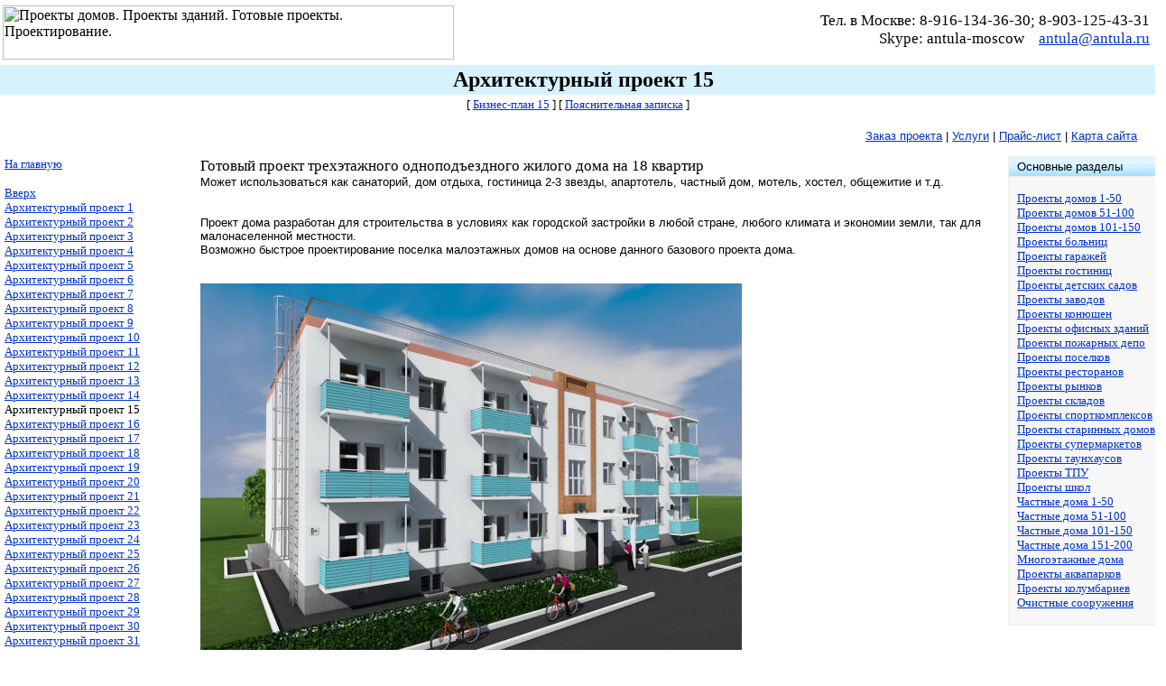

--- FILE ---
content_type: text/html; charset=windows-1251
request_url: http://www.project.bulgaria-burgas.ru/project-15.htm
body_size: 18154
content:
<html>

<head>
<meta http-equiv="Content-Type" content="text/html; charset=windows-1251">
<title>Проект трехэтажного одноподъездного жилого дома на 18 квартир (15)</title>
<meta name="description" content="Проект трехэтажного одноподъездного жилого дома на 18 квартир (15)">
<meta name="keywords" content="проектирование, проекты домов, трехэтажный дом, архитектурный проект, проект дома, многоквартирный дом">
<style fprolloverstyle>A:hover {color: #FF0000}
</style>
<meta name="Microsoft Theme" content="none, default">
<meta name="Microsoft Border" content="tlb, default">
</head>

<body topmargin="0" leftmargin="0" rightmargin="0" bottommargin="0" marginwidth="0" marginheight="0" link="#0033CC" bgcolor="#FFFFFF"><!--msnavigation--><table border="0" cellpadding="0" cellspacing="0" width="100%"><tr><td>

<table border="0" cellpadding="3" style="border-collapse: collapse" width="101%" bordercolor="#CCCCCC" bordercolorlight="#CCCCCC" bordercolordark="#CCCCCC" id="table442">
	<tr>
		<td>
		<p style="margin-top: 0; margin-bottom: 0">
		<img border="0" src="_borders/main-logo-3.jpg" alt="Проекты домов. Проекты зданий. Готовые проекты. Проектирование." width="500" height="60"></td>
		<td>
		<p style="margin-right: 15px; margin-top: 10px; margin-bottom: 0" align="right">
		<font style="font-size: 13pt" face="Verdana">Тел. в Москве: 
		8-916-134-36-30; 8-903-125-43-31</font></p>
		<p style="margin-right: 15px; margin-top: 0; margin-bottom: 0" align="right">
		<span lang="en-us"><font face="Verdana" style="font-size: 13pt">Skype: 
		antula-moscow&nbsp;&nbsp; </font></span>
		<font face="Verdana" style="font-size: 13pt">&nbsp;<span lang="en-us"><a title="Проекты жилых домов" href="mailto:antula@antula.ru?subject=Проекты жилых домов">antula@antula.ru</a></span></font></p>
		<p style="margin-left: 50px; margin-top: 0; margin-bottom: 0">
		<font face="Verdana" size="2">&nbsp;</font></td>
	</tr>
	<tr>
		<td colspan="2" bgcolor="#D8F1FE">
		<p align="center"><font size="5"><strong>
		Архитектурный проект 15</strong></font></td>
	</tr>
</table>
<table border="0" cellpadding="2" style="border-collapse: collapse" width="100%" bordercolor="#CCCCCC" bordercolorlight="#CCCCCC" bordercolordark="#CCCCCC" id="table443" cellspacing="1">
	<tr>
		<td width="170">&nbsp;</td>
		<td>
		<p align="center"><font size="2">
		<nobr>[&nbsp;<a href="project-15_business_plan.htm" target="">Бизнес-план&nbsp;15</a>&nbsp;]</nobr> <nobr>[&nbsp;<a href="project-15_letter.htm" target="">Пояснительная&nbsp;записка</a>&nbsp;]</nobr></font></td>
		<td width="170">&nbsp;</td>
	</tr>
</table>
<p style="margin-right: 20px; margin-top: 0; margin-bottom: 0" align="right">
<font size="2">&nbsp;</font></p>
<p style="margin-right: 20px; margin-top: 0; margin-bottom: 0" align="right">
<font face="Arial" size="2"><a title="Проекты жилых домов" href="order.htm">
Заказ <span lang="ru">проекта</span></a> | <span lang="ru">
<a href="services.htm">Услуги</a></span> | <span lang="ru">
<a title="Строительные проекты" href="price.htm">Прайс-лист</a></span> |
<a href="map-site.htm">Карта сайта</a></font></p>

</td></tr><!--msnavigation--></table><!--msnavigation--><table dir="ltr" border="0" cellpadding="0" cellspacing="0" width="100%"><tr><td valign="top" width="1%">

<table border="0" cellpadding="0" style="border-collapse: collapse" width="170" bordercolor="#CCCCCC" bordercolorlight="#CCCCCC" bordercolordark="#CCCCCC" id="table440">
	<tr>
		<td>
		<p style="margin-left: 5px; margin-top: 0; margin-bottom: 0">
		<span lang="ru"><font size="2">&nbsp;</font></span></p>
		<p style="margin-left: 5px; margin-top: 0; margin-bottom: 0">
		<font size="2"><a href="index.htm">На главную</a></font></p>
		<p style="margin-left: 5px; margin-top: 0; margin-bottom: 0">
		<span lang="ru"><font size="2">&nbsp;</font></span></p>
		<p style="margin-left: 5px; margin-top: 0; margin-bottom: 0">
		<font size="2">
		<nobr><a href="project-1_50.htm" target="">Вверх</a></nobr><br> <nobr><a href="project-1.htm" target="">Архитектурный&nbsp;проект&nbsp;1</a></nobr><br> <nobr><a href="project-2.htm" target="">Архитектурный&nbsp;проект&nbsp;2</a></nobr><br> <nobr><a href="project-3.htm" target="">Архитектурный&nbsp;проект&nbsp;3</a></nobr><br> <nobr><a href="project-4.htm" target="">Архитектурный&nbsp;проект&nbsp;4</a></nobr><br> <nobr><a href="project-5.htm" target="">Архитектурный&nbsp;проект&nbsp;5</a></nobr><br> <nobr><a href="project-6.htm" target="">Архитектурный&nbsp;проект&nbsp;6</a></nobr><br> <nobr><a href="project-7.htm" target="">Архитектурный&nbsp;проект&nbsp;7</a></nobr><br> <nobr><a href="project-8.htm" target="">Архитектурный&nbsp;проект&nbsp;8</a></nobr><br> <nobr><a href="project-9.htm" target="">Архитектурный&nbsp;проект&nbsp;9</a></nobr><br> <nobr><a href="project-10.htm" target="">Архитектурный&nbsp;проект&nbsp;10</a></nobr><br> <nobr><a href="project-11.htm" target="">Архитектурный&nbsp;проект&nbsp;11</a></nobr><br> <nobr><a href="project-12.htm" target="">Архитектурный&nbsp;проект&nbsp;12</a></nobr><br> <nobr><a href="project-13.htm" target="">Архитектурный&nbsp;проект&nbsp;13</a></nobr><br> <nobr><a href="project-14.htm" target="">Архитектурный&nbsp;проект&nbsp;14</a></nobr><br> <nobr>Архитектурный&nbsp;проект&nbsp;15</nobr><br> <nobr><a href="project-16.htm" target="">Архитектурный&nbsp;проект&nbsp;16</a></nobr><br> <nobr><a href="project-17.htm" target="">Архитектурный&nbsp;проект&nbsp;17</a></nobr><br> <nobr><a href="project-18.htm" target="">Архитектурный&nbsp;проект&nbsp;18</a></nobr><br> <nobr><a href="project-19.htm" target="">Архитектурный&nbsp;проект&nbsp;19</a></nobr><br> <nobr><a href="project-20.htm" target="">Архитектурный&nbsp;проект&nbsp;20</a></nobr><br> <nobr><a href="project-21.htm" target="">Архитектурный&nbsp;проект&nbsp;21</a></nobr><br> <nobr><a href="project-22.htm" target="">Архитектурный&nbsp;проект&nbsp;22</a></nobr><br> <nobr><a href="project-23.htm" target="">Архитектурный&nbsp;проект&nbsp;23</a></nobr><br> <nobr><a href="project-24.htm" target="">Архитектурный&nbsp;проект&nbsp;24</a></nobr><br> <nobr><a href="project-25.htm" target="">Архитектурный&nbsp;проект&nbsp;25</a></nobr><br> <nobr><a href="project-26.htm" target="">Архитектурный&nbsp;проект&nbsp;26</a></nobr><br> <nobr><a href="project-27.htm" target="">Архитектурный&nbsp;проект&nbsp;27</a></nobr><br> <nobr><a href="project-28.htm" target="">Архитектурный&nbsp;проект&nbsp;28</a></nobr><br> <nobr><a href="project-29.htm" target="">Архитектурный&nbsp;проект&nbsp;29</a></nobr><br> <nobr><a href="project-30.htm" target="">Архитектурный&nbsp;проект&nbsp;30</a></nobr><br> <nobr><a href="project-31.htm" target="">Архитектурный&nbsp;проект&nbsp;31</a></nobr><br> <nobr><a href="project-32.htm" target="">Архитектурный&nbsp;проект&nbsp;32</a></nobr><br> <nobr><a href="project-33.htm" target="">Архитектурный&nbsp;проект&nbsp;33</a></nobr><br> <nobr><a href="project-34.htm" target="">Архитектурный&nbsp;проект&nbsp;34</a></nobr><br> <nobr><a href="project-35.htm" target="">Архитектурный&nbsp;проект&nbsp;35</a></nobr><br> <nobr><a href="project-36.htm" target="">Архитектурный&nbsp;проект&nbsp;36</a></nobr><br> <nobr><a href="project-37.htm" target="">Архитектурный&nbsp;проект&nbsp;37</a></nobr><br> <nobr><a href="project-38.htm" target="">Архитектурный&nbsp;проект&nbsp;38</a></nobr><br> <nobr><a href="project-39.htm" target="">Архитектурный&nbsp;проект&nbsp;39</a></nobr><br> <nobr><a href="project-40.htm" target="">Архитектурный&nbsp;проект&nbsp;40</a></nobr><br> <nobr><a href="project-41.htm" target="">Архитектурный&nbsp;проект&nbsp;41</a></nobr><br> <nobr><a href="project-42.htm" target="">Архитектурный&nbsp;проект&nbsp;42</a></nobr><br> <nobr><a href="project-43.htm" target="">Архитектурный&nbsp;проект&nbsp;43</a></nobr><br> <nobr><a href="project-44.htm" target="">Архитектурный&nbsp;проект&nbsp;44</a></nobr><br> <nobr><a href="project-45.htm" target="">Архитектурный&nbsp;проект&nbsp;45</a></nobr><br> <nobr><a href="project-46.htm" target="">Архитектурный&nbsp;проект&nbsp;46</a></nobr><br> <nobr><a href="project-47.htm" target="">Архитектурный&nbsp;проект&nbsp;47</a></nobr><br> <nobr><a href="project-48.htm" target="">Архитектурный&nbsp;проект&nbsp;48</a></nobr><br> <nobr><a href="project-49.htm" target="">Архитектурный&nbsp;проект&nbsp;49</a></nobr><br> <nobr><a href="project-50.htm" target="">Архитектурный&nbsp;проект&nbsp;50</a></nobr></font></p>
		<p style="margin-left: 5px; margin-top: 0; margin-bottom: 0">
		<font size="2">&nbsp;</font></td>
	</tr>
</table>
<p style="margin-left: 5px; margin-top: 0; margin-bottom: 0"><font size="2">&nbsp;</font></p>
<p style="margin-left: 5px; margin-top: 0; margin-bottom: 0"><font size="2">&nbsp;</font></p>
<p>&nbsp;</p>

</td><td valign="top" width="24"></td><!--msnavigation--><td valign="top">
<p style="margin-top: 0; margin-bottom: 0"><font face="Arial" size="2">&nbsp;&nbsp;</font></p>

<div align="center">
  <center>
  <table border="0" cellpadding="0" cellspacing="0" style="border-collapse: collapse" bordercolor="#111111" width="101%" id="table699">
    <tr>
      <td valign="top">
        <div align="center">
          <center>
        <table border="0" cellpadding="0" cellspacing="0" style="border-collapse: collapse" bordercolor="#111111" width="95%" id="table700">
          <tr>
            <td style="padding-left: 4; padding-right: 4; padding-top: 1; padding-bottom: 1" align="left">


<div align="left">
	<h1 style="margin-top: 0; margin-bottom: 0">
	<font face="Verdana" style="font-size: 13pt; font-weight:400">Готовый проект трехэтажного одноподъездного жилого дома на 18 квартир</font></h1>
	<p style="margin-top: 0; margin-bottom: 0"><font face="Arial" size="2">Может 
	использоваться как санаторий, дом отдыха, гостиница 2-3 звезды, апартотель, частный дом, 
	мотель, хостел, общежитие и 
		т.д.&nbsp;</font></p>
	<p style="margin-top: 0; margin-bottom: 0"><font face="Arial" size="2">&nbsp;</font></p>
	<p style="margin-top: 0; margin-bottom: 0"><font face="Arial" size="2">&nbsp;</font></p>
	<p style="margin-top:0; margin-bottom:0"><font size="2" face="Arial">Проект дома разработан для строительства в условиях как городской застройки в любой стране, любого климата и экономии земли, так для малонаселенной местности.</font></p>
	<p style="margin-top:0; margin-bottom:0"><font face="Arial" size="2">Возможно быстрое проектирование поселка малоэтажных домов на основе данного базового проекта дома.</font></p>
	<p style="margin-top: 0; margin-bottom: 0"><span lang="en-us">
	<font size="2" face="Arial">&nbsp;</font></span></p>
	<p style="margin-top: 0; margin-bottom: 0"><font face="Arial" size="2">
	&nbsp;</font></p>
	<p style="margin-top: 0; margin-bottom: 0">
	<a href="projects/project-15/private-15_1.jpg"><font size="2" face="Arial">
	<img border="0" src="projects/project-15/private-15_1_small.jpg" xthumbnail-orig-image="projects/project-15/private-15_1.jpg" alt="Готовый проект трехэтажного одноподъездного жилого дома на 18 квартир"></font></a></p>
	<p style="margin-top: 0; margin-bottom: 0">
	<font face="Arial" size="2">
	Готовый проект одноподъездного трехэтажного жилого дома на 18 квартир</font></p>
	<p style="margin-top: 0; margin-bottom: 0">
	<font face="Arial" size="2">&nbsp;</font></p>
	<p style="margin-top: 0; margin-bottom: 0">
	<span lang="en-us"><font face="Arial" size="2">&nbsp;</font></span></p>
	<table border="0" cellpadding="3" style="border-collapse: collapse" bordercolor="#CCCCCC" bordercolorlight="#CCCCCC" bordercolordark="#CCCCCC" width="100%" id="table701">
		<tr>
			<td width="50%">
			<p align="left" style="margin-top: 0; margin-bottom: 0">
			<font face="Arial"><a href="projects/project-15/private-15_2.jpg">
			<font size="2">
			<img border="0" src="projects/project-15/private-15_2_small.jpg" xthumbnail-orig-image="projects/project-15/private-15_2.jpg" alt="3D общий вид дома"></font></a></font></td>
			<td>
			<p align="left" style="margin-top: 0; margin-bottom: 0">
			<font face="Arial"><a href="projects/project-15/private-15_3.jpg">
			<font size="2">
			<img border="0" src="projects/project-15/private-15_3_small.jpg" xthumbnail-orig-image="projects/project-15/private-15_3.jpg" alt="3D общий вид дома"></font></a></font></td>
		</tr>
		<tr>
			<td width="50%">
			<p align="left" style="margin-top: 0; margin-bottom: 0">
			<font size="2" face="Arial">3<span lang="en-us">D </span>общий вид 
			дома</font></p>
			<p align="left" style="margin-top: 0; margin-bottom: 0">
			<span lang="en-us"><font face="Arial" size="2">&nbsp;</font></span></td>
			<td>
			<p align="left" style="margin-top: 0; margin-bottom: 0">
			<font size="2" face="Arial">3<span lang="en-us">D </span>общий вид 
			дома</font></p>
			<p align="left" style="margin-top: 0; margin-bottom: 0">
			<span lang="en-us"><font face="Arial" size="2">&nbsp;</font></span></td>
		</tr>
		<tr>
			<td width="50%">
			<p align="left" style="margin-top: 0; margin-bottom: 0">
			<a href="projects/project-4/private-4_9.jpg">
			<font size="2" face="Arial">
			<img border="0" src="projects/project-4/private-4_9_small.jpg" xthumbnail-orig-image="projects/project-4/private-4_9.jpg" alt="3D общий вид фундамента дома и координатные оси"></font></a></td>
			<td>
			<p align="left" style="margin-top: 0; margin-bottom: 0">
			<a href="projects/project-4/private-4_10.jpg">
			<font size="2" face="Arial">
			<img border="0" src="projects/project-4/private-4_10_small.jpg" xthumbnail-orig-image="projects/project-4/private-4_10.jpg" alt="3D общий вид подполья дома и координатные оси"></font></a></td>
		</tr>
		<tr>
			<td width="50%">
			<p align="left" style="margin-top: 0; margin-bottom: 0">
			<font size="2" face="Arial">3<span lang="en-us">D </span>общий вид 
			фундамента дома и координатные оси</font><p align="left" style="margin-top: 0; margin-bottom: 0">
			<font face="Arial" size="2">&nbsp;</font></td>
			<td>
			<p align="left" style="margin-top: 0; margin-bottom: 0">
			<font size="2" face="Arial">3<span lang="en-us">D </span>общий вид подполья дома и координатные оси</font><p align="left" style="margin-top: 0; margin-bottom: 0">
			<font face="Arial" size="2">&nbsp;</font></td>
		</tr>
		<tr>
			<td width="50%">
			<p align="left" style="margin-top: 0; margin-bottom: 0">
			<font face="Arial"><a href="projects/project-15/private-15_5.jpg">
			<font size="2">
			<img border="0" src="projects/project-15/private-15_5_small.jpg" xthumbnail-orig-image="projects/project-15/private-15_5.jpg" alt="3D общий вид первого этажа дома и координатные оси"></font></a></font></td>
			<td>
			<p align="left" style="margin-top: 0; margin-bottom: 0">
			<font face="Arial"><a href="projects/project-15/private-15_4.jpg">
			<font size="2">
			<img border="0" src="projects/project-15/private-15_4_small.jpg" xthumbnail-orig-image="projects/project-15/private-15_4.jpg" alt="3D общий вид второго этажа дома и координатные оси"></font></a></font></td>
		</tr>
		<tr>
			<td width="50%">
			<p align="left" style="margin-top: 0; margin-bottom: 0">
			<font size="2" face="Arial">3<span lang="en-us">D </span>общий вид 
			первого этажа дома и координатные оси</font><p align="left" style="margin-top: 0; margin-bottom: 0">
			<font face="Arial" size="2">&nbsp;</font></td>
			<td>
			<p align="left" style="margin-top: 0; margin-bottom: 0">
			<font size="2" face="Arial">3<span lang="en-us">D </span>общий вид 
			второго этажа дома и координатные оси</font><p align="left" style="margin-top: 0; margin-bottom: 0">
			<font face="Arial" size="2">&nbsp;</font></td>
		</tr>
		<tr>
			<td width="50%">
			<p align="left" style="margin-top: 0; margin-bottom: 0">
			<a href="projects/project-15/private-15_6.jpg">
			<font size="2" face="Arial">
			<img border="0" src="projects/project-15/private-15_6_small.jpg" xthumbnail-orig-image="projects/project-15/private-15_6.jpg" alt="3D общий вид крыши дома и координатные оси"></font></a></td>
			<td>
			<p align="left" style="margin-top: 0; margin-bottom: 0">
			<a href="projects/project-15/private-15_25.jpg">
			<font size="2" face="Arial">
			<img border="0" src="projects/project-15/private-15_25_small.jpg" xthumbnail-orig-image="projects/project-15/private-15_25.jpg" alt="3D общий вид третьего этажа дома, мебели и координатные оси"></font></a></td>
		</tr>
		<tr>
			<td width="50%">
			<p align="left" style="margin-top: 0; margin-bottom: 0">
			<font size="2" face="Arial">3<span lang="en-us">D </span>общий вид 
			крыши дома и координатные оси</font><p align="left" style="margin-top: 0; margin-bottom: 0">
			<font face="Arial" size="2">&nbsp;</font></td>
			<td>
			<p align="left" style="margin-top: 0; margin-bottom: 0">
			<font size="2" face="Arial">3<span lang="en-us">D </span>общий вид 
			третьего этажа дома, мебели и координатные оси</font><p align="left" style="margin-top: 0; margin-bottom: 0">
			<font face="Arial" size="2">&nbsp;</font></td>
		</tr>
		<tr>
			<td width="50%">
			<p style="margin-top: 0; margin-bottom: 0" align="left">
	<font face="Arial"><a href="projects/project-15/private-15_7.jpg">
	<font size="2">
	<img border="0" src="projects/project-15/private-15_7_small.jpg" xthumbnail-orig-image="projects/project-15/private-15_7.jpg" alt="3D общий вид крыши дома и координатные оси"></font></a></font></p></td>
			<td>
			<p align="left" style="margin-top: 0; margin-bottom: 0">
			<font face="Arial"><a href="projects/project-15/private-15_8.jpg">
			<font size="2">
			<img border="0" src="projects/project-15/private-15_8_small.jpg" xthumbnail-orig-image="projects/project-15/private-15_8.jpg" alt="3D общий вид крыши дома и координатные оси"></font></a></font></td>
		</tr>
		<tr>
			<td width="50%">
			<p align="left" style="margin-top: 0; margin-bottom: 0">
			<font size="2" face="Arial">3D общий вид крыши дома и координатные оси</font><p align="left" style="margin-top: 0; margin-bottom: 0">
			<font face="Arial" size="2">&nbsp;</font></td>
			<td>
			<p align="left" style="margin-top: 0; margin-bottom: 0">
			<font size="2" face="Arial">3D общий вид крыши дома и координатные оси</font><p align="left" style="margin-top: 0; margin-bottom: 0">
			<font face="Arial" size="2">&nbsp;</font></td>
		</tr>
		<tr>
			<td width="50%">
			<p align="left" style="margin-top: 0; margin-bottom: 0">
			<font face="Arial"><a href="projects/project-15/private-15_9.jpg">
			<font size="2">
			<img border="0" src="projects/project-15/private-15_9_small.jpg" xthumbnail-orig-image="projects/project-15/private-15_9.jpg" alt="3D общий вид дома и координатные оси"></font></a></font></td>
			<td>
			<p align="left" style="margin-top: 0; margin-bottom: 0">
			<font face="Arial"><a href="projects/project-15/private-15_10.jpg">
			<font size="2">
			<img border="0" src="projects/project-15/private-15_10_small.jpg" xthumbnail-orig-image="projects/project-15/private-15_10.jpg" alt="3D общий вид дома и координатные оси"></font></a></font></td>
		</tr>
		<tr>
			<td width="50%">
			<p align="left" style="margin-top: 0; margin-bottom: 0">
			<font size="2" face="Arial">3D общий вид дома и координатные оси</font><p align="left" style="margin-top: 0; margin-bottom: 0">
			<font face="Arial" size="2">&nbsp;</font></td>
			<td>
			<p align="left" style="margin-top: 0; margin-bottom: 0">
			<font size="2" face="Arial">3D общий вид дома и координатные оси</font><p align="left" style="margin-top: 0; margin-bottom: 0">
			<font face="Arial" size="2">&nbsp;</font></td>
		</tr>
		<tr>
			<td width="50%">
			<p align="left" style="margin-top: 0; margin-bottom: 0">
			<font face="Arial"><a href="projects/project-15/private-15_11.jpg">
			<font size="2">
			<img border="0" src="projects/project-15/private-15_11_small.jpg" xthumbnail-orig-image="projects/project-15/private-15_11.jpg" alt="3D общий вид дома и координатные оси"></font></a></font></td>
			<td>
			<p align="left" style="margin-top: 0; margin-bottom: 0">
			<font face="Arial"><a href="projects/project-15/private-15_12.jpg">
			<font size="2">
			<img border="0" src="projects/project-15/private-15_12_small.jpg" xthumbnail-orig-image="projects/project-15/private-15_12.jpg" alt="3D общий вид дома и координатные оси"></font></a></font></td>
		</tr>
		<tr>
			<td width="50%">
			<p align="left" style="margin-top: 0; margin-bottom: 0">
			<font size="2" face="Arial">3D общий вид дома и координатные оси</font><p align="left" style="margin-top: 0; margin-bottom: 0">
			<font face="Arial" size="2">&nbsp;</font></td>
			<td>
			<p align="left" style="margin-top: 0; margin-bottom: 0">
			<font size="2" face="Arial">3D общий вид дома и координатные оси</font><p align="left" style="margin-top: 0; margin-bottom: 0">
			<font face="Arial" size="2">&nbsp;</font></td>
		</tr>
		<tr>
			<td width="50%">
			<p align="left" style="margin-top: 0; margin-bottom: 0">
			<font face="Arial"><a href="projects/project-15/private-15_13.jpg">
			<font size="2">
			<img border="0" src="projects/project-15/private-15_13_small.jpg" xthumbnail-orig-image="projects/project-15/private-15_13.jpg" alt="3D общий вид дома и координатные оси"></font></a></font></td>
			<td>
			<p align="left" style="margin-top: 0; margin-bottom: 0">
			<font face="Arial"><a href="projects/project-15/private-15_14.jpg">
			<font size="2">
			<img border="0" src="projects/project-15/private-15_14_small.jpg" xthumbnail-orig-image="projects/project-15/private-15_14.jpg" alt="3D общий вид дома и координатные оси"></font></a></font></td>
		</tr>
		<tr>
			<td width="50%">
			<p align="left" style="margin-top: 0; margin-bottom: 0">
			<font size="2" face="Arial">3D общий вид дома и координатные оси</font><p align="left" style="margin-top: 0; margin-bottom: 0">
			<font face="Arial" size="2">&nbsp;</font></td>
			<td>
			<p align="left" style="margin-top: 0; margin-bottom: 0">
			<font size="2" face="Arial">3D общий вид дома и координатные оси</font><p align="left" style="margin-top: 0; margin-bottom: 0">
			<font face="Arial" size="2">&nbsp;</font></td>
		</tr>
		<tr>
			<td width="50%">
			<p align="left" style="margin-top: 0; margin-bottom: 0">
			<font face="Arial"><a href="projects/project-15/private-15_15.jpg">
			<font size="2">
			<img border="0" src="projects/project-15/private-15_15_small.jpg" xthumbnail-orig-image="projects/project-15/private-15_15.jpg" alt="Главный фасад дома"></font></a></font></td>
			<td>
			<p style="margin-top: 0; margin-bottom: 0" align="left">
	<font face="Arial"><a href="projects/project-15/private-15_18.jpg">
	<font size="2">
	<img border="0" src="projects/project-15/private-15_18_small.jpg" xthumbnail-orig-image="projects/project-15/private-15_18.jpg" alt="Задний фасад дома"></font></a></font></p></td>
		</tr>
		<tr>
			<td width="50%">
			<p align="left" style="margin-top: 0; margin-bottom: 0">
			<font size="2" face="Arial">Главный фасад дома</font></p>
			<p align="left" style="margin-top: 0; margin-bottom: 0">
			<font face="Arial" size="2">&nbsp;</font></td>
			<td>
			<p align="left" style="margin-top: 0; margin-bottom: 0">
			<font size="2" face="Arial">Задний фасад дома</font></p>
			<p align="left" style="margin-top: 0; margin-bottom: 0">
			<font face="Arial" size="2">&nbsp;</font></td>
		</tr>
		<tr>
			<td width="50%">
			<p align="left" style="margin-top: 0; margin-bottom: 0">
			<font face="Arial"><a href="projects/project-15/private-15_17.jpg">
			<font size="2">
			<img border="0" src="projects/project-15/private-15_17_small.jpg" xthumbnail-orig-image="projects/project-15/private-15_17.jpg" alt="Боковой фасад дома"></font></a></font></td>
			<td>
			<p align="left" style="margin-top: 0; margin-bottom: 0">
			<font face="Arial"><a href="projects/project-15/private-15_16.jpg">
			<font size="2">
			<img border="0" src="projects/project-15/private-15_16_small.jpg" xthumbnail-orig-image="projects/project-15/private-15_16.jpg" alt="Боковой фасад дома"></font></a></font></td>
		</tr>
		<tr>
			<td width="50%">
			<p align="left" style="margin-top: 0; margin-bottom: 0">
			<font size="2" face="Arial">Боковой фасад дома</font></p>
			<p align="left" style="margin-top: 0; margin-bottom: 0">
			<font face="Arial" size="2">&nbsp;</font></td>
			<td>
			<p align="left" style="margin-top: 0; margin-bottom: 0">
			<font size="2" face="Arial">Боковой фасад дома</font></p>
			<p align="left" style="margin-top: 0; margin-bottom: 0">
			<font face="Arial" size="2">&nbsp;</font></td>
		</tr>
		<tr>
			<td width="50%">
			<p align="left" style="margin-top: 0; margin-bottom: 0">
			<a href="projects/project-4/private-4_15.jpg">
			<font size="2" face="Arial">
			<img border="0" src="projects/project-4/private-4_15_small.jpg" xthumbnail-orig-image="projects/project-4/private-4_15.jpg" alt="Каркас дома и координатные оси"></font></a></td>
			<td>
			<p align="left" style="margin-top: 0; margin-bottom: 0">
			<a href="projects/project-4/private-4_16.jpg">
			<font size="2" face="Arial">
			<img border="0" src="projects/project-4/private-4_16_small.jpg" xthumbnail-orig-image="projects/project-4/private-4_16.jpg" alt="Каркас дома и координатные оси"></font></a></td>
		</tr>
		<tr>
			<td width="50%">
			<p align="left" style="margin-top: 0; margin-bottom: 0">
			<font size="2" face="Arial">Каркас 
			дома и координатные оси</font></p>
			<p align="left" style="margin-top: 0; margin-bottom: 0">
			<font face="Arial" size="2">&nbsp;</font></td>
			<td>
			<p align="left" style="margin-top: 0; margin-bottom: 0">
			<font size="2" face="Arial">Каркас 
			дома и координатные оси</font></p>
			<p align="left" style="margin-top: 0; margin-bottom: 0">
			<font face="Arial" size="2">&nbsp;</font></td>
		</tr>
		<tr>
			<td width="50%">
			<p align="left" style="margin-top: 0; margin-bottom: 0">
			<a href="projects/project-4/private-4_17.jpg">
			<font size="2" face="Arial">
			<img border="0" src="projects/project-4/private-4_17_small.jpg" xthumbnail-orig-image="projects/project-4/private-4_17.jpg" alt="Каркас дома и координатные оси"></font></a></td>
			<td>
			<p align="left" style="margin-top: 0; margin-bottom: 0">
			<a href="projects/project-4/private-4_18.jpg">
			<font size="2" face="Arial">
			<img border="0" src="projects/project-4/private-4_18_small.jpg" xthumbnail-orig-image="projects/project-4/private-4_18.jpg" alt="Каркас дома и координатные оси"></font></a></td>
		</tr>
		<tr>
			<td width="50%">
			<p align="left" style="margin-top: 0; margin-bottom: 0">
			<font size="2" face="Arial">Каркас 
			дома и координатные оси</font></p>
			<p align="left" style="margin-top: 0; margin-bottom: 0">
			<font face="Arial" size="2">&nbsp;</font></td>
			<td>
			<p align="left" style="margin-top: 0; margin-bottom: 0">
			<font size="2" face="Arial">Каркас 
			дома и координатные оси</font></p>
			<p align="left" style="margin-top: 0; margin-bottom: 0">
			<font face="Arial" size="2">&nbsp;</font></td>
		</tr>
		<tr>
			<td width="50%">
			<p align="left" style="margin-top: 0; margin-bottom: 0">
			<font face="Arial">
			<a href="projects/project-4/private-4_19.jpg">
			<font size="2">
			<img border="0" src="projects/project-4/private-4_19_small.jpg" xthumbnail-orig-image="projects/project-4/private-4_19.jpg" alt="Каркас дома и координатные оси"></font></a></font></td>
			<td>
			<p align="left" style="margin-top: 0; margin-bottom: 0">
			<font face="Arial"><a href="projects/project-4/private-4_20.jpg">
			<font size="2">
			<img border="0" src="projects/project-4/private-4_20_small.jpg" xthumbnail-orig-image="projects/project-4/private-4_20.jpg" alt="Каркас дома и координатные оси"></font></a></font></td>
		</tr>
		<tr>
			<td width="50%">
			<p align="left" style="margin-top: 0; margin-bottom: 0">
			<font size="2" face="Arial">Каркас 
			дома и координатные оси</font></p>
			<p align="left" style="margin-top: 0; margin-bottom: 0">
			<font face="Arial" size="2">&nbsp;</font></td>
			<td>
			<p align="left" style="margin-top: 0; margin-bottom: 0">
			<font size="2" face="Arial">Каркас 
			дома и координатные оси</font></p>
			<p align="left" style="margin-top: 0; margin-bottom: 0">
			<font face="Arial" size="2">&nbsp;</font></td>
		</tr>
		<tr>
			<td width="50%">
			<p align="left" style="margin-top: 0; margin-bottom: 0">
			<font face="Arial">
			<a href="projects/project-4/private-4_21.jpg">
			<font size="2">
			<img border="0" src="projects/project-4/private-4_21_small.jpg" xthumbnail-orig-image="projects/project-4/private-4_21.jpg" alt="Каркас дома и координатные оси"></font></a></font></td>
			<td>
			<p align="left" style="margin-top: 0; margin-bottom: 0">
			<font face="Arial"><a href="projects/project-4/private-4_22.jpg">
			<font size="2">
			<img border="0" src="projects/project-4/private-4_22_small.jpg" xthumbnail-orig-image="projects/project-4/private-4_22.jpg" alt="Каркас дома и координатные оси"></font></a></font></td>
		</tr>
		<tr>
			<td width="50%">
			<p align="left" style="margin-top: 0; margin-bottom: 0">
			<font size="2" face="Arial">Каркас 
			дома и координатные оси</font></p>
			<p align="left" style="margin-top: 0; margin-bottom: 0">
			<font face="Arial" size="2">&nbsp;</font></td>
			<td>
			<p align="left" style="margin-top: 0; margin-bottom: 0">
			<font size="2" face="Arial">Каркас 
			дома и координатные оси</font></p>
			<p align="left" style="margin-top: 0; margin-bottom: 0">
			<font face="Arial" size="2">&nbsp;</font></td>
		</tr>
		<tr>
			<td width="50%">
			<p align="left" style="margin-top: 0; margin-bottom: 0">
			<a href="projects/project-39/private-39_53.jpg">
			<font size="2" face="Arial">
			<img border="0" src="projects/project-39/private-39_53_small.jpg" xthumbnail-orig-image="projects/project-39/private-39_53.jpg" alt="3D фрагмент входа в подъезд дома"></font></a></td>
			<td>
			<p align="left" style="margin-top: 0; margin-bottom: 0">
			<a href="projects/project-39/private-39_54.jpg">
			<font size="2" face="Arial">
			<img border="0" src="projects/project-39/private-39_54_small.jpg" xthumbnail-orig-image="projects/project-39/private-39_54.jpg" alt="3D фрагмент входа в подъезд дома"></font></a></td>
		</tr>
		<tr>
			<td width="50%">
			<p align="left" style="margin-top: 0; margin-bottom: 0">
			<font size="2" face="Arial">3<span lang="en-us">D </span>фрагмент 
			входа в подъезд дома</font></p>
			<p align="left" style="margin-top: 0; margin-bottom: 0">
			<span lang="en-us"><font face="Arial" size="2">&nbsp;</font></span></td>
			<td>
			<p align="left" style="margin-top: 0; margin-bottom: 0">
			<font size="2" face="Arial">3<span lang="en-us">D </span>фрагмент 
			входа в подъезд дома</font></p>
			<p align="left" style="margin-top: 0; margin-bottom: 0">
			<span lang="en-us"><font face="Arial" size="2">&nbsp;</font></span></td>
		</tr>
		<tr>
			<td width="50%">
			<p align="left" style="margin-top: 0; margin-bottom: 0">
			<a href="projects/project-39/private-39_16.jpg">
			<font size="2" face="Arial">
			<img border="0" src="projects/project-39/private-39_16_small.jpg" xthumbnail-orig-image="projects/project-39/private-39_16.jpg" alt="Общий 3D вид однокомнатной квартиры дома"></font></a></td>
			<td>
			<p align="left" style="margin-top: 0; margin-bottom: 0">
			<a href="projects/project-39/private-39_17.jpg">
			<font size="2" face="Arial">
			<img border="0" src="projects/project-39/private-39_17_small.jpg" xthumbnail-orig-image="projects/project-39/private-39_17.jpg" alt="Общий 3D вид однокомнатной квартиры дома"></font></a></td>
		</tr>
		<tr>
			<td width="50%">
			<p align="left" style="margin-top: 0; margin-bottom: 0">
			<font size="2" face="Arial">Общий <span lang="en-us">3D </span>вид 
			однокомнатной квартиры дома</font><p align="left" style="margin-top: 0; margin-bottom: 0">
			<font size="2" face="Arial">&nbsp;</font></td>
			<td>
			<p align="left" style="margin-top: 0; margin-bottom: 0">
			<font size="2" face="Arial">Общий <span lang="en-us">3D </span>вид 
			однокомнатной квартиры дома</font><p align="left" style="margin-top: 0; margin-bottom: 0">
			<font size="2" face="Arial">&nbsp;</font></td>
		</tr>
		<tr>
			<td width="50%">
	<p style="margin-top: 0; margin-bottom: 0" align="left">
	<font face="Arial"><a href="projects/project-15/private-15_23.jpg">
	<font size="2">
	<img border="0" src="projects/project-15/private-15_23_small.jpg" xthumbnail-orig-image="projects/project-15/private-15_23.jpg" alt="3D фрагмент крыши дома"></font></a></font></p></td>
			<td>
			<p style="margin-top: 0; margin-bottom: 0" align="left">
	<font face="Arial"><a href="projects/project-15/private-15_22.jpg"><font size="2">
	<img border="0" src="projects/project-15/private-15_22_small.jpg" xthumbnail-orig-image="projects/project-15/private-15_22.jpg" alt="3D фрагмент крыши дома"></font></a></font></td>
		</tr>
		<tr>
			<td width="50%">
			<p style="margin-top: 0; margin-bottom: 0" align="left">
			<font size="2" face="Arial">3<span lang="en-us">D </span>фрагмент крыши дома</font></p>
			<p style="margin-top: 0; margin-bottom: 0" align="left"><span lang="ru">
			<font face="Arial" size="2">&nbsp;</font></span></td>
			<td>
			<p style="margin-top: 0; margin-bottom: 0" align="left">
			<font size="2" face="Arial">3<span lang="en-us">D </span>фрагмент крыши дома</font><p style="margin-top: 0; margin-bottom: 0" align="left">
			<font face="Arial" size="2">&nbsp;</font></td>
		</tr>
		<tr>
			<td width="50%">
			<p style="margin-top: 0; margin-bottom: 0" align="left">
	<font face="Arial"><a href="projects/project-15/private-15_19.jpg">
	<font size="2">
	<img border="0" src="projects/project-15/private-15_19_small.jpg" xthumbnail-orig-image="projects/project-15/private-15_19.jpg" alt="3D общий вид дома"></font></a></font></td>
			<td>
			<p style="margin-top: 0; margin-bottom: 0" align="left">
	<font face="Arial"><a href="projects/project-15/private-15_24.jpg"><font size="2">
	<img border="0" src="projects/project-15/private-15_24_small.jpg" xthumbnail-orig-image="projects/project-15/private-15_24.jpg" alt="3D фрагмент крыши дома"></font></a></font></td>
		</tr>
		<tr>
			<td width="50%">
			<p style="margin-top: 0; margin-bottom: 0" align="left">
			<font size="2" face="Arial">3D общий вид дома</font><p style="margin-top: 0; margin-bottom: 0" align="left">
			<font size="2" face="Arial">&nbsp;</font></td>
			<td>
			<p style="margin-top: 0; margin-bottom: 0" align="left">
			<font size="2" face="Arial">3<span lang="en-us">D </span>фрагмент крыши дома</font><p style="margin-top: 0; margin-bottom: 0" align="left">
			<font face="Arial" size="2">&nbsp;</font></td>
		</tr>
		<tr>
			<td width="50%">
			<p style="margin-top: 0; margin-bottom: 0" align="left">
	<font face="Arial"><a href="projects/project-15/private-15_20.jpg">
	<font size="2">
	<img border="0" src="projects/project-15/private-15_20_small.jpg" xthumbnail-orig-image="projects/project-15/private-15_20.jpg" alt="3D общий вид дома"></font></a></font></td>
			<td>
			<p style="margin-top: 0; margin-bottom: 0" align="left">
	<font face="Arial"><a href="projects/project-15/private-15_21.jpg"><font size="2">
	<img border="0" src="projects/project-15/private-15_21_small.jpg" xthumbnail-orig-image="projects/project-15/private-15_21.jpg" alt="3D общий вид дома"></font></a></font></td>
		</tr>
		<tr>
			<td width="50%">
			<p style="margin-top: 0; margin-bottom: 0" align="left">
			<font size="2" face="Arial">3D общий вид дома</font><p style="margin-top: 0; margin-bottom: 0" align="left">
			<font size="2" face="Arial">&nbsp;</font></td>
			<td>
			<p style="margin-top: 0; margin-bottom: 0" align="left">
			<font size="2" face="Arial">3D общий вид дома</font><p style="margin-top: 0; margin-bottom: 0" align="left">
			<font size="2" face="Arial">&nbsp;</font></td>
		</tr>
		<tr>
			<td width="50%">
			<p align="left" style="margin-top: 0; margin-bottom: 0">
			<a href="projects/project-39/private-39_33.jpg">
			<font size="2" face="Arial">
			<img border="0" src="projects/project-39/private-39_33_small.jpg" xthumbnail-orig-image="projects/project-39/private-39_33.jpg" alt="Общий 3D вид каркаса дома и мебели"></font></a></td>
			<td>
			<p align="left" style="margin-top: 0; margin-bottom: 0">
			<a href="projects/project-39/private-39_35.jpg">
			<font size="2" face="Arial">
			<img border="0" src="projects/project-39/private-39_35_small.jpg" xthumbnail-orig-image="projects/project-39/private-39_35.jpg" alt="Фрагмент 3D вида каркаса дома и мебели"></font></a></td>
		</tr>
		<tr>
			<td width="50%">
			<p align="left" style="margin-top: 0; margin-bottom: 0">
			<font size="2" face="Arial">Общий 3D вид каркаса дома и мебели</font></p>
			<p align="left" style="margin-top: 0; margin-bottom: 0">
			<font face="Arial" size="2">&nbsp;</font></td>
			<td>
			<p align="left" style="margin-top: 0; margin-bottom: 0">
			<font size="2" face="Arial">Фрагмент 3D вида каркаса дома и мебели</font></p>
			<p align="left" style="margin-top: 0; margin-bottom: 0">
			<font face="Arial" size="2">&nbsp;</font></td>
		</tr>
		<tr>
			<td width="50%">
			<p align="left" style="margin-top: 0; margin-bottom: 0">
			<a href="projects/project-39/private-39_42.jpg">
			<font size="2" face="Arial">
			<img border="0" src="projects/project-39/private-39_42_small.jpg" xthumbnail-orig-image="projects/project-39/private-39_42.jpg" alt="Фрагмент 3D вида лестницы дома"></font></a></td>
			<td>
			<p align="left" style="margin-top: 0; margin-bottom: 0">
			<a href="projects/project-39/private-39_43.jpg">
			<font size="2" face="Arial">
			<img border="0" src="projects/project-39/private-39_43_small.jpg" xthumbnail-orig-image="projects/project-39/private-39_43.jpg" alt="Фрагмент 3D вида лестницы дома"></font></a></td>
		</tr>
		<tr>
			<td width="50%">
			<p align="left" style="margin-top: 0; margin-bottom: 0">
			<font size="2" face="Arial">Фрагмент 3D вида лестницы дома</font><p align="left" style="margin-top: 0; margin-bottom: 0">
			<font size="2" face="Arial">&nbsp;</font></td>
			<td>
			<p align="left" style="margin-top: 0; margin-bottom: 0">
			<font size="2" face="Arial">Фрагмент 3D вида лестницы дома</font><p align="left" style="margin-top: 0; margin-bottom: 0">
			<font face="Arial" size="2">&nbsp;</font></td>
		</tr>
		<tr>
			<td width="50%">
			<p align="left" style="margin-top: 0; margin-bottom: 0">
			<a href="projects/project-39/private-39_44.jpg">
			<font size="2" face="Arial">
			<img border="0" src="projects/project-39/private-39_44_small.jpg" xthumbnail-orig-image="projects/project-39/private-39_44.jpg" alt="Фрагмент 3D вида лестницы дома"></font></a></td>
			<td>
			<p align="left" style="margin-top: 0; margin-bottom: 0">
			<a href="projects/project-39/private-39_45.jpg">
			<font size="2" face="Arial">
			<img border="0" src="projects/project-39/private-39_45_small.jpg" xthumbnail-orig-image="projects/project-39/private-39_45.jpg" alt="Фрагмент 3D вида лестницы дома"></font></a></td>
		</tr>
		<tr>
			<td width="50%">
			<p align="left" style="margin-top: 0; margin-bottom: 0">
			<font size="2" face="Arial">Фрагмент 3D вида лестницы дома</font></p>
			<p align="left" style="margin-top: 0; margin-bottom: 0">
			<font size="2" face="Arial">&nbsp;</font></td>
			<td>
			<p align="left" style="margin-top: 0; margin-bottom: 0">
			<font size="2" face="Arial">Фрагмент 3D вида лестницы дома</font></p>
			<p align="left" style="margin-top: 0; margin-bottom: 0">
			<font size="2" face="Arial">&nbsp;</font></td>
		</tr>
		<tr>
			<td width="50%">
			<p align="left" style="margin-top: 0; margin-bottom: 0">
			<a href="projects/project-39/private-39_46.jpg">
			<font size="2" face="Arial">
			<img border="0" src="projects/project-39/private-39_46_small.jpg" xthumbnail-orig-image="projects/project-39/private-39_46.jpg" alt="Разрез дома"></font></a></td>
			<td>
			<p align="left" style="margin-top: 0; margin-bottom: 0">
			<a href="projects/project-39/private-39_47.jpg">
			<font size="2" face="Arial">
			<img border="0" src="projects/project-39/private-39_47_small.jpg" xthumbnail-orig-image="projects/project-39/private-39_47.jpg" alt="Разрез дома"></font></a></td>
		</tr>
		<tr>
			<td width="50%">
			<p align="left" style="margin-top: 0; margin-bottom: 0">
			<font size="2" face="Arial">Разрез дома</font></p>
			<p align="left" style="margin-top: 0; margin-bottom: 0">
			<font size="2" face="Arial">&nbsp;</font></td>
			<td>
			<p align="left" style="margin-top: 0; margin-bottom: 0">
			<font size="2" face="Arial">Разрез дома</font></p>
			<p align="left" style="margin-top: 0; margin-bottom: 0">
			<font size="2" face="Arial">&nbsp;</font></td>
		</tr>
		<tr>
			<td width="50%">
			<p align="left" style="margin-top: 0; margin-bottom: 0">
			<a href="projects/project-39/private-39_50.jpg">
			<font size="2" face="Arial">
			<img border="0" src="projects/project-39/private-39_50_small.jpg" xthumbnail-orig-image="projects/project-39/private-39_50.jpg" alt="Фрагмент 3D вида санузла дома"></font></a></td>
			<td>
			<p align="left" style="margin-top: 0; margin-bottom: 0">
			<a href="projects/project-39/private-39_49.jpg">
			<font size="2" face="Arial">
			<img border="0" src="projects/project-39/private-39_49_small.jpg" xthumbnail-orig-image="projects/project-39/private-39_49.jpg" alt="Фрагмент 3D вида выхода на балкон дома"></font></a></td>
		</tr>
		<tr>
			<td width="50%">
			<p align="left" style="margin-top: 0; margin-bottom: 0">
			<font size="2" face="Arial">Фрагмент 3D вида санузла дома</font></p>
			<p align="left" style="margin-top: 0; margin-bottom: 0">
			<font face="Arial" size="2">&nbsp;</font></p></td>
			<td>
			<p align="left" style="margin-top: 0; margin-bottom: 0">
			<font size="2" face="Arial">Фрагмент 3D вида выхода на балкон дома</font></p>
			<p align="left" style="margin-top: 0; margin-bottom: 0">
			<font face="Arial" size="2">&nbsp;&nbsp;</font></p></td>
		</tr>
		<tr>
			<td width="50%">
			<p align="left" style="margin-top: 0; margin-bottom: 0">
			<a href="commercial/office-37/office-37_31.jpg">
			<img border="0" src="commercial/office-37/office-37_31_small.jpg" xthumbnail-orig-image="commercial/office-37/office-37_31.jpg" alt="Армирование фундамента"></a></td>
			<td>
			<p align="left" style="margin-top: 0; margin-bottom: 0">
			<a href="commercial/office-37/office-37_32.jpg">
			<img border="0" src="commercial/office-37/office-37_32_small.jpg" xthumbnail-orig-image="commercial/office-37/office-37_32.jpg" alt="Армирование фундамента"></a></td>
		</tr>
		<tr>
			<td width="50%">
			<p align="left" style="margin-top: 0; margin-bottom: 0">
			<font face="Arial" size="2">Армирование фундамента</font></p>
			<p align="left" style="margin-top: 0; margin-bottom: 0">
			<font face="Arial" size="2">&nbsp;</font></td>
			<td>
			<p align="left" style="margin-top: 0; margin-bottom: 0">
			<font face="Arial" size="2">Армирование фундамента</font></p>
			<p align="left" style="margin-top: 0; margin-bottom: 0">
			<font face="Arial" size="2">&nbsp;</font></td>
		</tr>
		<tr>
			<td width="50%">
			<p align="left" style="margin-top: 0; margin-bottom: 0">
			<a href="commercial/office-37/office-37_34.jpg">
			<font size="2" face="Arial">
			<img border="0" src="commercial/office-37/office-37_34_small.jpg" xthumbnail-orig-image="commercial/office-37/office-37_34.jpg" alt="Опалубка плитного фундамента"></font></a></td>
			<td>
			<p align="left" style="margin-top: 0; margin-bottom: 0">
			<a href="commercial/office-37/office-37_33.jpg">
			<font size="2" face="Arial">
			<img border="0" src="commercial/office-37/office-37_33_small.jpg" xthumbnail-orig-image="commercial/office-37/office-37_33.jpg" alt="Армирование плитного фундамента"></font></a></td>
		</tr>
		<tr>
			<td width="50%">
			<p align="left" style="margin-top: 0; margin-bottom: 0">
			<font face="Arial" size="2">Опалубка плитного фундамента</font></p>
			<p align="left" style="margin-top: 0; margin-bottom: 0">
			<font face="Arial" size="2">&nbsp;</font></td>
			<td>
			<p align="left" style="margin-top: 0; margin-bottom: 0">
			<font face="Arial" size="2">Армирование плитного фундамента</font></p>
			<p align="left" style="margin-top: 0; margin-bottom: 0">
			<font face="Arial" size="2">&nbsp;</font></td>
		</tr>
		<tr>
			<td width="50%">
			<p align="left" style="margin-top: 0; margin-bottom: 0">
			<a href="commercial/office-37/office-37_35.jpg">
			<font size="2" face="Arial">
			<img border="0" src="commercial/office-37/office-37_35_small.jpg" xthumbnail-orig-image="commercial/office-37/office-37_35.jpg" alt="Опалубка плитного фундамента"></font></a></td>
			<td>
			<p align="left" style="margin-top: 0; margin-bottom: 0">
			<a href="commercial/office-37/office-37_36.jpg">
			<font size="2" face="Arial">
			<img border="0" src="commercial/office-37/office-37_36_small.jpg" xthumbnail-orig-image="commercial/office-37/office-37_36.jpg" alt="Армирование плитного фундамента"></font></a></td>
		</tr>
		<tr>
			<td width="50%">
			<p align="left" style="margin-top: 0; margin-bottom: 0">
			<font face="Arial" size="2">Опалубка плитного фундамента</font><p align="left" style="margin-top: 0; margin-bottom: 0">
			<font face="Arial" size="2">&nbsp;</font></td>
			<td>
			<p align="left" style="margin-top: 0; margin-bottom: 0">
			<font face="Arial" size="2">Армирование плитного фундамента</font><p align="left" style="margin-top: 0; margin-bottom: 0">
			<font face="Arial" size="2">&nbsp;</font></td>
		</tr>
		<tr>
			<td width="50%">
			<p align="left" style="margin-top: 0; margin-bottom: 0">
			<a href="commercial/office-37/office-37_37.jpg">
			<font size="2" face="Arial">
			<img border="0" src="commercial/office-37/office-37_37_small.jpg" xthumbnail-orig-image="commercial/office-37/office-37_37.jpg" alt="Опалубка плитного фундамента"></font></a></td>
			<td>
			<p align="left" style="margin-top: 0; margin-bottom: 0">
			<a href="commercial/office-37/office-37_38.jpg">
			<font size="2" face="Arial">
			<img border="0" src="commercial/office-37/office-37_38_small.jpg" xthumbnail-orig-image="commercial/office-37/office-37_38.jpg" alt="Опалубка плитного фундамента"></font></a></td>
		</tr>
		<tr>
			<td width="50%">
			<p align="left" style="margin-top: 0; margin-bottom: 0">
			<font face="Arial" size="2">Опалубка плитного фундамента</font></p>
			<p align="left" style="margin-top: 0; margin-bottom: 0">
			<span lang="en-us"><font face="Arial" size="2">&nbsp;</font></span></td>
			<td>
			<p align="left" style="margin-top: 0; margin-bottom: 0">
			<font face="Arial" size="2">Опалубка плитного фундамента</font></p>
			<p align="left" style="margin-top: 0; margin-bottom: 0">
			<span lang="en-us"><font face="Arial" size="2">&nbsp;</font></span></td>
		</tr>
		<tr>
			<td width="50%">
			<p align="left" style="margin-top: 0; margin-bottom: 0">
			<a href="commercial/office-37/office-37_39.jpg">
			<font size="2" face="Arial">
			<img border="0" src="commercial/office-37/office-37_39_small.jpg" xthumbnail-orig-image="commercial/office-37/office-37_39.jpg" alt="Опалубка плитного фундамента"></font></a></td>
			<td>
			<p align="left" style="margin-top: 0; margin-bottom: 0">
			<a href="commercial/office-37/office-37_40.jpg">
			<font size="2" face="Arial">
			<img border="0" src="commercial/office-37/office-37_40_small.jpg" xthumbnail-orig-image="commercial/office-37/office-37_40.jpg" alt="Опалубка плитного фундамента"></font></a></td>
		</tr>
		<tr>
			<td width="50%">
			<p align="left" style="margin-top: 0; margin-bottom: 0">
			<font face="Arial" size="2">Опалубка плитного фундамента</font></p>
			<p align="left" style="margin-top: 0; margin-bottom: 0">
			<span lang="en-us"><font face="Arial" size="2">&nbsp;</font></span></td>
			<td>
			<p align="left" style="margin-top: 0; margin-bottom: 0">
			<font face="Arial" size="2">Опалубка плитного фундамента</font></p>
			<p align="left" style="margin-top: 0; margin-bottom: 0">
			<span lang="en-us"><font face="Arial" size="2">&nbsp;</font></span></td>
		</tr>
		<tr>
			<td width="50%">
			<p align="left" style="margin-top: 0; margin-bottom: 0">
			<a href="commercial/office-37/office-37_41.jpg">
			<font size="2" face="Arial">
			<img border="0" src="commercial/office-37/office-37_41_small.jpg" xthumbnail-orig-image="commercial/office-37/office-37_41.jpg" alt="Опалубка плитного фундамента"></font></a></td>
			<td>
			<p align="left" style="margin-top: 0; margin-bottom: 0">
			<a href="commercial/office-37/office-37_42.jpg">
			<font size="2" face="Arial">
			<img border="0" src="commercial/office-37/office-37_42_small.jpg" xthumbnail-orig-image="commercial/office-37/office-37_42.jpg" alt="Опалубка плитного фундамента"></font></a></td>
		</tr>
		<tr>
			<td width="50%">
			<p align="left" style="margin-top: 0; margin-bottom: 0">
			<font face="Arial" size="2">Опалубка плитного фундамента</font></p>
			<p align="left" style="margin-top: 0; margin-bottom: 0">
			<span lang="en-us"><font face="Arial" size="2">&nbsp;</font></span></td>
			<td>
			<p align="left" style="margin-top: 0; margin-bottom: 0">
			<font face="Arial" size="2">Опалубка плитного фундамента</font></p>
			<p align="left" style="margin-top: 0; margin-bottom: 0">
			<span lang="en-us"><font face="Arial" size="2">&nbsp;</font></span></td>
		</tr>
		<tr>
			<td width="50%">
			<p align="left" style="margin-top: 0; margin-bottom: 0">
			<a href="commercial/office-37/office-37_43.jpg">
			<font size="2" face="Arial">
			<img border="0" src="commercial/office-37/office-37_43_small.jpg" xthumbnail-orig-image="commercial/office-37/office-37_43.jpg" alt="Опалубка плитного фундамента"></font></a></td>
			<td>
			<p align="left" style="margin-top: 0; margin-bottom: 0">
			<a href="commercial/office-37/office-37_44.jpg">
			<font size="2" face="Arial">
			<img border="0" src="commercial/office-37/office-37_44_small.jpg" xthumbnail-orig-image="commercial/office-37/office-37_44.jpg" alt="Опалубка плитного фундамента"></font></a></td>
		</tr>
		<tr>
			<td width="50%">
			<p align="left" style="margin-top: 0; margin-bottom: 0">
			<font face="Arial" size="2">Опалубка плитного фундамента</font></td>
			<td>
			<p align="left" style="margin-top: 0; margin-bottom: 0">
			<font face="Arial" size="2">Опалубка плитного фундамента</font></td>
		</tr>
		</table>
	<p style="margin-top: 0; margin-bottom: 0">
	<font size="2" face="Arial">&nbsp;</font></p>
	<p style="margin-top: 0; margin-bottom: 0">
	<font face="Arial" size="2">&nbsp;</font></p>
	<p style="margin-top: 0; margin-bottom: 0">
	<font face="Arial" size="2">&nbsp;</font></p>

<table border="1" cellpadding="2" cellspacing="0" style="border-collapse: collapse" width="100%" bordercolor="#CCCCCC" bordercolorlight="#CCCCCC" bordercolordark="#CCCCCC" id="table702">
	<tr>
		<td rowspan="2" bgcolor="#D2E3FB">
		<p style="margin-top:0; margin-bottom:0" align="left"><font size="2" face="Arial">Наименование</font></td>
		<td colspan="2" bgcolor="#D2E3FB">
		<p style="margin-top:0; margin-bottom:0" align="left"><font size="2" face="Arial">Площадь, кв. 
		м.</font></td>
		<td rowspan="2" bgcolor="#D2E3FB">
		<p style="margin-top:0; margin-bottom:0" align="left">
	<span style="font-weight: 400">
			<font size="2" face="Arial" style="font-weight: 400">Состав <span lang="ru">проектной 
			документации</span></font></span></td>
	</tr>
	<tr>
		<td bgcolor="#D2E3FB">
		<p style="margin-top:0; margin-bottom:0" align="left"><font size="2" face="Arial">Общая</font></td>
		<td bgcolor="#D2E3FB">
		<p style="margin-top:0; margin-bottom:0" align="left"><font size="2" face="Arial">Квартир</font></td>
	</tr>
	<tr>
		<td>
<p style="margin-top: 0; margin-bottom: 0" align="left">
<font face="Arial" size="2">Готовый проект трехэтажного одноподъездного жилого 
дома на 18 квартир</font><p style="margin-top: 0; margin-bottom: 0" align="left">
<font face="Arial" size="2">(Н31)</font></td>
		<td>
		<p style="margin-top: 0; margin-bottom: 0" align="left">
		<span style="font-family: Arial"><font size="2"><span lang="ru">1178</span>,<span lang="ru">3</span></font></span></p></td>
		<td>
		<p style="margin-top: 0; margin-bottom: 0" align="left">
		<font size="2">
		<span style="font-family: Arial"><span lang="ru">1</span>250,0</span></font></td>
		<td>
		<p align="left" style="margin-top: 0; margin-bottom: 0">
	<span style="font-weight: 400">
	<font face="Arial" style="font-weight:400" size="2">
		1.Краткая пояснительная записка с описанием основных характеристик дома 
		(10-12 страниц формата А4).<br>
		2.3D цветные изображения дома – 15-20 видов.<br>
		3.Поэтажные планы подполья, крыши и каждого этажа - 4-6 видов.<br>
		4.Фасады дома – 4-6 видов.<br>
		5.Разрезы дома - 6-8 видов.<br>
		6.План армирования фундамента - 6-8 видов.<br>
		7.Проект молниезащиты - 6-8 видов.<br>
		8.План расстановки наружных пожарных гидрантов - 6-8 видов.<br>
		9.План расстановки наружных и внутренних потолочных светильников - 4-6 
		видов.<br>
		10.План системы водоотведения с крыши - 4-6 вида.<br>
		11.План расстановки батарей отопления - 4-6 видов.<br>
		12.План расстановки кондиционеров - 6-8 видов.<br>
		13.План канализации - 4-6 видов.<br>
		14.План расстановки сантехники - 4-6 видов.<br>
		15.План вентиляционных труб и их разрезы - 4-6 видов.<br>
		16.3D виды каркаса дома - 8-12 видов.<br>
		17.3D виды дома на местности - 6-8 видов.<br>
		18.План разворотов транспортной техники - 4-8 видов.<br>
		19.Габаритный план расстановки мебели (без дизайна интерьера).<br>
		20.План вибрирования фундамента - 1-2 вида.<br>
		21.Повышение сейсмоустойчивости дома - 6-8 видов.<br>
		22.План расстановки камер видеонаблюдения – 4-6 видов.<br>
		23.План расстановки датчиков пожарной сигнализации – 3-4 вида.<br>
		24.План строительства - 3-4 вида.<br>
		25.Обеспечение антитеррористической безопасности во время строительства 
		и эксплуатации здания.<br>
		26.Охрана труда во время строительства.<br>
		27.План подвесных потолков - 2-3 вида.<br>
		28.План утепления подполья - 2-3 вида.<br>
		29.Рекомендации по обеспечению энергоэффективности здания.<br>
		29.1.План тепловых насосов - 3-4 вида.<br>
		29.2.План панелей солнечных батарей - 2-3 вида.<br>
		30.Обеспечение доступа МГН - 2-3 страницы формата А4.<br>
		</font></span><font face="Arial" size="2">31.План раскладки ФБС блоков - 
	5-6 видов.</font><p align="left" style="margin-top: 0; margin-bottom: 0">
	<font face="Arial" size="2">32.План земляных масс 2-3 вида.</font><font face="Arial" style="font-weight:400" size="2"><br>
		33.Подборка типовой рабочей документации (рабочие строительные серии 
		узлов, разработанных в СССР) - по согласованию.</font></td>
	</tr>
	</table>
	<p style="margin-right:1px; margin-top:0; margin-bottom:0" align="left"><span lang="en-us">
	<font size="2" face="Arial">&nbsp;</font></span></p>
	<span style="font-weight: 400">
		<font face="Verdana" style="font-size: 13pt; font-weight:400">

	<p style="margin-top:0; margin-bottom:0" align="left"><b><font face="Arial" size="2">Примечание</font></b><font size="2" face="Arial">&nbsp;</font></p>
	<p style="margin-top:0; margin-bottom:0" align="left">
	<font face="Arial" size="2">Состав рабочего проекта (АР) - разрабатывается и 
	оплачивается по отдельному договору и техническому заданию.<br>
	Сроки передачи заказчику АР - электронно в течении семи дней после 
	получения&nbsp;100% предоплаты.<br>
	Для разработки РП нужны инженерные изыскания площадки строительства.<br>
	- инженерно-геодезические;<br>
	- инженерно-геологические;<br>
	- инженерно-гидрометеорологические;<br>
	- инженерно-экологические;<br>
	- инженерно-геотехнические.<br>
	Часть из них, по взаимному согласованию, можно в упрощенном виде.<br>
	Если правообладатель земельного участка не имеет сведений об организации, 
	выдающей технические условия подключения объекта капитального строительства 
	к сетям инженерно-технического обеспечения, он обращается в орган местного 
	самоуправления с запросом о представлении сведений о такой организации, а 
	орган местного самоуправления представляет в течение 2 рабочих дней с даты 
	обращения сведения о соответствующей организации, включая наименование, 
	юридический и фактический адреса.</font></font></span></p>
	<p style="margin-right:1px; margin-top:0; margin-bottom:0" align="left">
	<font face="Arial" size="2">&nbsp;</font></p>
	<p style="margin-right:1px; margin-top:0; margin-bottom:0" align="left"><font size="2" face="Arial">Общая 
	площадь дома дана без учета площади балконов, без площади подполья высотой 
	1,8 м в чистоте.</font></p>
	<p style="margin-right:1px; margin-top:0; margin-bottom:0" align="left"><span lang="en-us">
	<font size="2" face="Arial">&nbsp;</font></span></p>
<p style="margin-right: 0; margin-top: 0; margin-bottom: 0" align="left">
	<span style="font-family: Arial; color: black"><font size="2">
	Состав 
	архитектурного проекта может незначительно уточняться по взаимному согласованию 
	сторон.</font></span></p>
	<ul>
		<li>
		<p align="right" style="text-align: left; margin-right: 0; margin-top: 0; margin-bottom: 0">
		<font face="Arial" size="2">Все 3D чертежи передаются в разрешении не ниже 
		1600х1200 пикселей в 
формате <span lang="en-us">jpg</span> или <span lang="en-us">bmp</span>.</font></p>
		</li>
		<li>
<p align="right" style="text-align: left; margin-right: 0; margin-top: 0; margin-bottom: 0">
<font face="Arial" size="2">Перечень чертежей<span lang="en-us">, </span>3<span lang="en-us">D</span> 
графики и иной документации может быть 
расширен за дополнительную плату.</font></p></li>
		<li>
<p align="right" style="text-align: left; margin-right: 0; margin-top: 0; margin-bottom: 0">
<font face="Arial" size="2">Заказчику (инвестору) может быть оказан ряд 
дополнительных смежных услуги по рекламе данного проекта, в т.ч. создание и 
раскрутка официального сайта проекта, и по продаже 
недвижимости и т.д.</font></p></li>
	</ul>
	<p align="right" style="text-align: left; margin-right: 0; margin-top: 0; margin-bottom: 0">
<font face="Arial" size="2">Архитектурный проект трехэтажного одноподъездного дома выполнен в соответствии с заданием заказчика и требованиями СП РФ и предназначен
для строительства как в Московской области, так и иных климатических условиях.<br>
&nbsp;</font></p>
	<font face="Verdana" style="font-size: 13pt; font-weight:400" size="2">
	<p align="right" style="text-align: left; margin-right: 0; margin-top: 0; margin-bottom: 0">
<b>
<font size="2" face="Arial">Архитектурно-планировочное решение дома разработано в соответствии и с учетом:</font></b></p>
	<ul style="color: rgb(0, 0, 0); font-family: &quot;Times New Roman&quot;; font-size: medium; font-style: normal; font-variant-ligatures: normal; font-variant-caps: normal; font-weight: normal; letter-spacing: normal; orphans: 2; text-align: -webkit-left; text-indent: 0px; text-transform: none; white-space: normal; widows: 2; word-spacingtext-stroke-width: 0px; background-color: rgb(255, 255, 255); text-decoration-style: initial; text-decoration-color: initial;">
		<li>
		<p align="right" style="text-align: left; word-spacing: 0; text-indent: 0; margin-top: 0; margin-bottom: 0">
		<font face="Arial" size="2">СП 54.13330.2016 &quot;Здания жилые многоквартирные&quot;;</font></li>
	<font face="Verdana" style="font-size: 13pt; font-weight:400" size="2">
	<span style="font-family: Arial; color: black">
	<font face="Verdana" style="font-size: 13pt; font-weight:400">
		<li>
		<p align="right" style="text-align: left; word-spacing: 0; text-indent: 0; margin-top: 0; margin-bottom: 0">
		<font face="Arial" style="font-weight:400" size="2">
		СП 368.1325800.2017 &quot;Здания жилые. Правила проектирования капитального ремонта&quot;;</font><li>
		<p align="right" style="text-align: left; word-spacing: 0; text-indent: 0; margin-top: 0; margin-bottom: 0">
		<font face="Arial" size="2">СП 255.1325800.2016 &quot;Здания и сооружения. 
		Правила эксплуатации. Основные положения&quot;;</font><font face="Verdana" style="font-weight:400" size="2"><li>
		<p align="right" style="text-align: left; word-spacing: 0; text-indent: 0; margin-top: 0; margin-bottom: 0">
		<font face="Arial">СП 376.1325800.2017 &quot;Жилые здания и 
		помещения для временного проживания. Правила проектирования&quot;;</font></font><font face="Arial" style="font-weight:400" size="2"></li></font></font></span></font><li>
		<p align="right" style="text-align: left; word-spacing: 0; text-indent: 0; margin-top: 0; margin-bottom: 0">
		<font face="Arial" size="2">СП 118.13330.2012 &quot;Общественные здания и 
		сооружения&quot;; </font></li>
		<li>
		<p align="right" style="text-align: left; word-spacing: 0; text-indent: 0; margin-top: 0; margin-bottom: 0">
		<span style="color: rgb(0, 0, 0); font-family: Arial; font-style: normal; font-variant-ligatures: normal; font-variant-caps: normal; font-weight: 400; letter-spacing: normal; orphans: 2; text-align: left; text-indent: 0px; text-transform: none; white-space: normal; widows: 2; word-spacing: 0px; -webkit-text-stroke-width: 0px; text-decoration-style: initial; text-decoration-color: initial; display: inline !important; float: none; background-color: rgb(255, 255, 255)">
		<font size="2">СП 44.13330.2011 &quot;Административные и бытовые здания&quot;;</font></span></li>
		<li>
		<p align="right" style="text-align: left; word-spacing: 0; text-indent: 0; margin-top: 0; margin-bottom: 0">
		<font face="Arial" size="2">СП 35-113-2004 &quot;Геронтологические центры. 
		Дома сестринского ухода. Хосписы&quot;;</font></li>
		<li>
		<p align="right" style="text-align: left; word-spacing: 0; text-indent: 0; margin-top: 0; margin-bottom: 0">
		<font face="Arial" size="2">СП 35-113-2004 &quot;Геронтологические центры. 
		Дома сестринского ухода. Хосписы&quot;;</font></li>
		<li>
		<p align="right" style="text-align: left; word-spacing: 0; text-indent: 0; margin-top: 0; margin-bottom: 0">
		<span style="font-size: 13.0pt; font-family: Verdana">
		<font face="Arial" size="2">СП 42.13330.2016 &quot;Градостроительство. Планировка и застройка городских и 
		сельских поселений&quot;;</font></span></li>
		<li>
		<p align="right" style="text-align: left; word-spacing: 0; text-indent: 0; margin-top: 0; margin-bottom: 0">
		<font face="Arial" size="2">СП 11-106-97 &quot;Порядок разработки, 
		согласование, утверждение и состав проектно-планировочной документации 
		на застройку территорий садоводческих (дачных) объединений граждан&quot;;</font></li>
		<li>
		<p align="right" style="text-align: left; word-spacing: 0; text-indent: 0; margin-top: 0; margin-bottom: 0">
		<font face="Arial" size="2">СП 59.13330.2020 &quot;Доступность зданий и 
		сооружений для маломобильных групп населения&quot;;</font></li>
		<li>
		<p align="right" style="text-align: left; word-spacing: 0; text-indent: 0; margin-top: 0; margin-bottom: 0">
		<font face="Arial" size="2">СП 35-101-2001 &quot;Проектирование зданий и 
		сооружений с учетом доступности для маломобильных групп населения. Общие 
		положения&quot;;</font></li>
		<li>
		<p align="right" style="text-align: left; word-spacing: 0; text-indent: 0; margin-top: 0; margin-bottom: 0">
		<font face="Arial" size="2" style="font-weight: 400">СП 35-102-2001 
		&quot;Жилая среда с планировочными элементами, доступными инвалидам&quot;;</font></li>
		<li>
		<p align="right" style="text-align: left; word-spacing: 0; text-indent: 0; margin-top: 0; margin-bottom: 0">
		<font face="Arial" size="2" style="font-weight: 400">СП 35-103-2001 
		&quot;Общественные здания и сооружения, доступные маломобильным посетителям&quot;;</font></li>
		<li>
		<p align="right" style="text-align: left; word-spacing: 0; text-indent: 0; margin-top: 0; margin-bottom: 0">
		<font face="Arial" size="2">СП 30-102-99 &quot;Планировка и застройка территорий малоэтажного жилищного строительства&quot;;</font></li>
		<li>
		<p align="right" style="text-align: left; word-spacing: 0; text-indent: 0; margin-top: 0; margin-bottom: 0">
		<font face="Arial" size="2">СП 118.13330.2012 &quot;Общественные здания и сооружения&quot;;</font></li>
		<li>
		<p align="right" style="text-align: left; word-spacing: 0; text-indent: 0; margin-top: 0; margin-bottom: 0">
		<font face="Arial" size="2">СП 31-107-2004 &quot;Архитектурно-планировочные решения многоквартирных жилых зданий&quot;;</font></li>
		<li>
		<p align="right" style="text-align: left; word-spacing: 0; text-indent: 0; margin-top: 0; margin-bottom: 0">
		<font face="Arial" size="2">СП 30-102-99 &quot;Планировка и застройка 
		территорий малоэтажного жилищного строительства&quot;;</font></li>
		<li>
		<p align="right" style="text-align: left; word-spacing: 0; text-indent: 0; margin-top: 0; margin-bottom: 0">
		<font face="Arial" size="2">СП 53.13330.2019 &quot;Планировка и застройка 
		территорий садоводческих (дачных) объединений граждан, здания и 
		сооружения&quot;;</font></li>
		<li>
		<p align="right" style="text-align: left; word-spacing: 0; text-indent: 0; margin-top: 0; margin-bottom: 0">
		<font face="Arial" size="2" style="font-weight: 400">СП 53.13330.2019 
		&quot;Планировка и застройка территорий садоводческих (дачных) объединений 
		граждан, здания и сооружения&quot;;</font></li>
		<li>
		<p align="right" style="text-align: left; word-spacing: 0; text-indent: 0; margin-top: 0; margin-bottom: 0">
		<font face="Arial" size="2">СП 52.13330.2016 &quot;Естественное и 
		искусственное освещение&quot;;</font></li>
		<li>
		<p align="right" style="text-align: left; word-spacing: 0; text-indent: 0; margin-top: 0; margin-bottom: 0">
		<font face="Arial" size="2">СП 31-110-2003 &quot;Проектирование и монтаж 
		электроустановок жилых и общественных зданий&quot;;</font></li>
		<li>
		<p align="right" style="text-align: left; word-spacing: 0; text-indent: 0; margin-top: 0; margin-bottom: 0">
		<font face="Arial" size="2">СП 11-106-97 &quot;Порядок разработки, 
		согласование, утверждение и состав проектно-планировочной документации 
		на застройку территорий садоводческих (дачных) объединений граждан (с 
		Изменением N 1)&quot;;</font></li>
		<li>
		<p align="right" style="text-align: left; word-spacing: 0; text-indent: 0; margin-top: 0; margin-bottom: 0">
		<font face="Arial" size="2">СП 372.1325800.2018 &quot;Здания жилые многоквартирные. Правила эксплуатации&quot;;</font></li>
		<li>
		<p align="right" style="text-align: left; word-spacing: 0; text-indent: 0; margin-top: 0; margin-bottom: 0">
		<font face="Arial" size="2">СП 160.1325800.2014 &quot;Здания и комплексы многофункциональные. Правила проектирования&quot;;</font></li>
		<li>
		<p align="right" style="text-align: left; word-spacing: 0; text-indent: 0; margin-top: 0; margin-bottom: 0">
		<font face="Arial" size="2">СП 64.13330.2017 &quot;Деревянные конструкции&quot;;</font></li>
		<li>
		<p align="right" style="text-align: left; word-spacing: 0; text-indent: 0; margin-top: 0; margin-bottom: 0">
		<font face="Arial" size="2">СП 299.1325800.2017 &quot;Конструкции деревянные 
		с узлами на винтах. Правила проектирования&quot;;</font></li>
		<li>
		<p align="right" style="text-align: left; word-spacing: 0; text-indent: 0; margin-top: 0; margin-bottom: 0">
		<font face="Arial" size="2">СП 352.1325800.2017 &quot;Здания жилые 
		одноквартирные с деревянным каркасом. Правила проектирования и 
		строительства&quot;;</font></li>
		<li>
		<p align="right" style="text-align: left; word-spacing: 0; text-indent: 0; margin-top: 0; margin-bottom: 0">
		<font face="Arial" size="2">СП 28.13330.2017 &quot;Защита строительных 
		конструкций от коррозии. Актуализированная редакция СНиП 2.03.11-85&quot;;</font></li>
		<li>
		<p align="right" style="text-align: left; word-spacing: 0; text-indent: 0; margin-top: 0; margin-bottom: 0">
		<font face="Arial" size="2">СП 17.13330.2017 &quot;Кровли&quot;;</font></li>
		<li>
		<p align="right" style="text-align: left; word-spacing: 0; text-indent: 0; margin-top: 0; margin-bottom: 0">
		<font face="Arial" size="2">СП 2.13130.2020 &quot;Системы противопожарной 
		защиты. Обеспечение огнестойкости объектов защиты&quot;;</font></li>
		<li>
		<p align="right" style="text-align: left; word-spacing: 0; text-indent: 0; margin-top: 0; margin-bottom: 0">
		<font face="Arial" size="2" style="font-weight: 400">СП 4.13130.2013 
		&quot;Системы противопожарной защиты. Ограничение распространения пожара на 
		объектах защиты. Требования к объемно-планировочным и конструктивным 
		решениям&quot;;</font></li>
		<li>
		<p align="right" style="text-align: left; word-spacing: 0; text-indent: 0; margin-top: 0; margin-bottom: 0">
		<font face="Arial" size="2" style="font-weight: 400">СП 10.13130.2020 &quot;Системы противопожарной защиты. Внутренний противопожарный водопровод. Нормы и правила проектирования&quot;;</font></li>
		<li>
		<p align="right" style="text-align: left; word-spacing: 0; text-indent: 0; margin-top: 0; margin-bottom: 0">
		<font face="Arial" size="2">СП 1.13130.2020 &quot;Системы противопожарной 
		защиты. Эвакуационные пути и выходы&quot;;</font></li>
		<li>
		<p align="right" style="text-align: left; word-spacing: 0; text-indent: 0; margin-top: 0; margin-bottom: 0">
		<font face="Arial" size="2">СП 275.1325800.2016 &quot;Конструкции ограждающие 
		жилых и общественных зданий. Правила проектирования звукоизоляции&quot;;</font></li>
		<li>
		<p align="right" style="text-align: left; word-spacing: 0; text-indent: 0; margin-top: 0; margin-bottom: 0">
		<font size="2" face="Arial">СП 131.13330.2020 &quot;Строительная 
		климатология&quot;;</font></li>
		<li>
		<p style="word-spacing: 0; text-indent: 0; margin-top: 0; margin-bottom: 0">
		<span style="font-family: Arial">
			<font size="2">СП 31-114-2004 &quot;Правила проектирования жилых и общественных зданий для строительства в сейсмических районах&quot;;</font></span></li>
		<li>
		<p style="word-spacing: 0; text-indent: 0; margin-top: 0; margin-bottom: 0">
		<span style="font-family: Arial">
			<font size="2">СП 14.13330.2018 &quot;Строительство в сейсмических районах&quot;;</font></span></li>
		<li>
		<p style="word-spacing: 0; text-indent: 0; margin-top: 0; margin-bottom: 0">
		<font face="Arial" size="2" style="font-weight: 400">Серия 0.00-2.96с 
		Повышение сейсмостойкости зданий (Серия 0.00-2.96с &quot;Выпуск 0-0. Общие 
		материалы для проектирования»<span lang="en-us">;</span></font></li>
		<li>
		<p style="word-spacing: 0; text-indent: 0; margin-top: 0; margin-bottom: 0">
		<font face="Arial" size="2" style="font-weight: 400">Серия 
		0.00-2.96с &quot;Выпуск 0-1. Каменные и кирпичные здания. Материалы для 
		проектирования&quot;);</font></li>
		<li>
		<p style="word-spacing: 0; text-indent: 0; margin-top: 0; margin-bottom: 0">
		<font face="Arial" size="2">СП 345.1325800.2017 &quot;Здания жилые и 
		общественные. Правила проектирования тепловой защиты&quot;;</font></li>
		<li>
		<p style="word-spacing: 0; text-indent: 0; margin-top: 0; margin-bottom: 0">
		<font face="Arial" size="2">СП 321.1325800.2017 &quot;Здания жилые и 
		общественные. Правила проектирования противорадоновой защиты&quot;;</font></li>
		<li>
		<p style="word-spacing: 0; text-indent: 0; margin-top: 0; margin-bottom: 0">
		<span style="font-family: Arial">
			<font size="2">СП 15.13330.2020 &quot;Каменные и армокаменные 
		конструкции&quot;;</font></span></li>
		<li>
		<p style="word-spacing: 0; text-indent: 0; margin-top: 0; margin-bottom: 0">
		<font face="Arial" size="2">СП 327.1325800.2017 &quot;Стены наружные с 
		лицевым кирпичным слоем. Правила проектирования, эксплуатации и 
		ремонта&quot;;</font></li>
		<li>
		<p style="word-spacing: 0; text-indent: 0; margin-top: 0; margin-bottom: 0">
		<font face="Arial" size="2" style="font-weight: 400">СП 385.1325800.2018 
		&quot;Защита зданий и сооружений от прогрессирующего обрушения. Правила 
		проектирования. Основные положения&quot;;</font></li>
		<li>
		<p style="word-spacing: 0; text-indent: 0; margin-top: 0; margin-bottom: 0">
		<font face="Arial" size="2">СП 45.13330.2017 &quot;Земляные сооружения, 
		основания и фундаменты&quot;;</font></li>
		<li>
		<p style="word-spacing: 0; text-indent: 0; margin-top: 0; margin-bottom: 0">

	<span style="font-size: 13pt">

	<font face="Arial" style="font-weight:400" size="2">
		<span style="font-family: Arial; color: black">
		СП 82.13330.2016 &quot;Благоустройство территорий&quot;;</span></font></span></li>
		<li>
		<p style="word-spacing: 0; text-indent: 0; margin-top: 0; margin-bottom: 0">
		<font face="Arial" size="2">СП 47.13330.2016 &quot;Инженерные изыскания для 
		строительства. Основные положения&quot;; </font>
	<ul style="color: rgb(0, 0, 0); font-family: &quot;Times New Roman&quot;; font-size: medium; font-style: normal; font-variant-ligatures: normal; font-variant-caps: normal; font-weight: normal; letter-spacing: normal; orphans: 2; text-align: -webkit-left; text-indent: 0px; text-transform: none; white-space: normal; widows: 2; word-spacing: 0px; -webkit-text-stroke-width: 0px; background-color: rgb(255, 255, 255); text-decoration-style: initial; text-decoration-color: initial;">
		<li>
		<p style="word-spacing: 0; text-indent: 0; margin-top: 0; margin-bottom: 0">
		<font face="Arial" size="2" style="font-weight: 400">СП 317.1325800.2017 
		&quot;Инженерно-геодезические изыскания для строительства. Общие правила 
		производства работ&quot;;</font></li>
		<li>
		<p style="word-spacing: 0; text-indent: 0; margin-top: 0; margin-bottom: 0">
		<font face="Arial" size="2" style="font-weight: 400">СП 11-105-97 
		&quot;Инженерно-геологические изыскания для строительства&quot;;</font></li>
		<li>
		<p style="word-spacing: 0; text-indent: 0; margin-top: 0; margin-bottom: 0">
		<font face="Arial" size="2" style="font-weight: 400">СП 11-103-97 
		&quot;Инженерно-гидрометеорологические изыскания для строительства&quot;;</font></li>
		<li>
		<p style="word-spacing: 0; text-indent: 0; margin-top: 0; margin-bottom: 0">
		<font face="Arial" size="2" style="font-weight: 400">СП 11-102-97 
		&quot;Инженерно-экологические изыскания для строительства&quot;;</font></li>
	</ul></li>
		<li>
		<p style="word-spacing: 0; text-indent: 0; margin-top: 0; margin-bottom: 0">
		<font face="Arial" size="2">СП 132.13330.2011 &quot;Обеспечение 
		антитеррористической защищенности зданий и сооружений. Общие требования 
		проектирования&quot;;</font></li>
		<li>
		<p style="word-spacing: 0; text-indent: 0; margin-top: 0; margin-bottom: 0">
		<font face="Arial" size="2">Постановление Правительства Российской 
		Федерации от 25 января 2011 года N 18 &quot;Об утверждении Правил 
		установления требований энергетической эффективности для зданий, 
		строений, сооружений и требований к правилам определения класса 
		энергетической эффективности многоквартирных домов&quot;;</font></li>
		<li>
		<p style="word-spacing: 0; text-indent: 0; margin-top: 0; margin-bottom: 0">
		<font face="Arial" size="2" style="font-weight: 400">Постановление Правительства РФ от 14 апреля 
		2017 г. № 447 &quot;Об утверждении требований к антитеррористической 
		защищенности гостиниц и иных средств размещения и формы паспорта 
		безопасности этих объектов&quot;;</font></li>
		<li>
		<p style="word-spacing: 0; text-indent: 0; margin-top: 0; margin-bottom: 0">
		<font face="Arial" size="2">Постановление Правительства Российской 
		Федерации от 13 февраля 2006 года N 83 &quot;Правила определения и 
		предоставления технических условий подключения объекта капитального 
		строительства к сетям инженерно-технического обеспечения&quot;;</font></li>
		<li>
		<p style="word-spacing: 0; text-indent: 0; margin-top: 0; margin-bottom: 0">
		<font face="Arial" size="2">Федеральный закон от 22 июля 2008 года N 
		123-ФЗ &quot;Технический регламент о требованиях пожарной безопасности&quot;;
		</font></li>
		<li>
		<p style="word-spacing: 0; text-indent: 0; margin-top: 0; margin-bottom: 0">
		<font face="Arial" size="2">Федеральный закон от 30 декабря 2009 года N 
		384-ФЗ &quot;Технический регламент о безопасности зданий и сооружений&quot;;</font></li>
		<li>
		<p style="word-spacing: 0; text-indent: 0; margin-top: 0; margin-bottom: 0">
		<font face="Arial" size="2" style="font-weight: 400">Федеральный закон &quot;О переводе земель или 
		земельных участков из одной категории в другую&quot; от 21.12.2004 N 172-ФЗ;</font></li>
		<li>
		<p style="word-spacing: 0; text-indent: 0; margin-top: 0; margin-bottom: 0">
		<font face="Arial" size="2">Федеральный закон &quot;Об энергосбережении и о 
		повышении энергетической эффективности и о внесении изменений в 
		отдельные законодательные акты Российской Федерации&quot; от 23.11.2009 N 
		261-ФЗ;</font></li>
		<li>
		<p style="word-spacing: 0; text-indent: 0; margin-top: 0; margin-bottom: 0">
		<font face="Arial" size="2">ГОСТ 5746-2015 (ISO 4190-1:2010) &quot;Лифты 
		пассажирские. Основные параметры и размеры&quot;;</font></li>
		<li>
		<p style="word-spacing: 0; text-indent: 0; margin-top: 0; margin-bottom: 0">
		<font face="Arial" size="2">ГОСТ Р 56179-2014 (ЕН 81-77:2013) &quot;Лифты. 
		Специальные требования безопасности при сейсмических воздействиях&quot;;</font></li>
		<li>
		<p style="word-spacing: 0; text-indent: 0; margin-top: 0; margin-bottom: 0">
		<font face="Arial" size="2">ГОСТ Р 50602-93 &quot;Кресла-коляски. 
		Максимальные габаритные размеры&quot;; </font></li>
		<li>
		<p style="word-spacing: 0; text-indent: 0; margin-top: 0; margin-bottom: 0">
		<font face="Arial" size="2">ГОСТ 27751-2014 &quot;Надежность строительных 
		конструкций и оснований. Основные положения&quot;;</font></li>
		<li>
		<p style="word-spacing: 0; text-indent: 0; margin-top: 0; margin-bottom: 0">
		<font face="Arial" size="2">ГОСТ 21.501-2018 &quot;Система проектной 
		документации для строительства. Правила выполнения рабочей документации 
		архитектурных и конструктивных решений&quot;;</font></li>
		<li>
		<p style="word-spacing: 0; text-indent: 0; margin-top: 0; margin-bottom: 0">
		<font face="Arial" size="2">ГОСТ 21.201-2011 &quot;Система проектной 
		документации для строительства. Условные графические изображения 
		элементов зданий, сооружений и конструкций&quot;;</font></li>
		<li>
		<p style="word-spacing: 0; text-indent: 0; margin-top: 0; margin-bottom: 0">
		<font face="Arial" size="2">ГОСТ 2.305-2008 &quot;Единая система конструкторской документации. Изображения - виды, разрезы, сечения&quot;;</font></li>
		<li>
		<p style="word-spacing: 0; text-indent: 0; margin-top: 0; margin-bottom: 0">
		<font face="Arial" size="2">ГОСТ 21.504-2016 &quot;Система проектной 
		документации для строительства (СПДС). Правила выполнения рабочей 
		документации деревянных конструкций&quot;;</font></li>
		<li>
		<p style="word-spacing: 0; text-indent: 0; margin-top: 0; margin-bottom: 0">
		<font face="Arial" size="2">РСН 60-86 &quot;Инженерные изыскания для 
		строительства. Сейсмическое микрорайонирование. Нормы производства 
		работ&quot;;</font></li>
		<li>
		<p style="word-spacing: 0; text-indent: 0; margin-top: 0; margin-bottom: 0">
		<font face="Arial" size="2">РСН 65-87 &quot;Инженерные изыскания для 
		строительства. Сейсмическое микрорайонирование. Технические требования к 
		производству работ&quot;.</font></li>
	</ul>
	<p align="right" style="text-align: left; margin-left: 0cm; margin-right: 0; margin-top: 0; margin-bottom: 0">
<font face="Verdana" style="font-size: 13pt" color="#FF0000">Подробнее о проекте дома:</font></p>
			</font>
	<ul>
		<li>
		<p align="right" style="text-align: left; margin-left: 0cm; margin-right: 0; margin-top: 0; margin-bottom: 0">
		<font face="Verdana" style="font-size: 13pt; font-weight:400">
		<a href="project-4_business_plan.htm">Инвестиционный паспорт проекта трехэтажного 
	одноподъездного жилого дома</a></font><font face="Verdana" style="font-size: 13pt">;</font></p>
		</li>
		<li>
		<p align="right" style="text-align: left; margin-left: 0cm; margin-right: 0; margin-top: 0; margin-bottom: 0">
<font face="Verdana" style="font-size: 13pt"><a href="project-4_letter.htm">Пояснительная записка к проекту 
дома</a>.</font></p></li>
	</ul>
	<p align="right" style="text-align: left; margin-right: 0; margin-top: 0; margin-bottom: 0">
<b><font face="Arial" size="2">Идеология дома</font></b></p>
	<p align="right" style="text-align: left; margin-right: 0; margin-top: 0; margin-bottom: 0">
<b><font face="Arial" size="2">&nbsp;</font></b></p>
	<p align="right" style="text-align: left; margin-right: 0; margin-top: 0; margin-bottom: 0">
<font face="Arial" size="2">Настоящий архитектурный проект одноподъездного трехэтажного дома 
на 18 квартир - удачное решение для тех, кто хотел бы 
стать владельцем современной недорогой недвижимости.</font></p>
	<p align="right" style="text-align: left; margin-right: 0; margin-top: 0; margin-bottom: 0">
<font face="Arial" size="2">В <a href="project-4.htm">базовом варианте</a> дом предназначенных для одиноких 
и малосемейных граждан с небольшим и средним достатком.</font></p>
	<p align="right" style="text-align: left; margin-right: 0; margin-top: 0; margin-bottom: 0">
<b><font face="Arial" size="2">&nbsp;</font></b></p>
	<p align="right" style="text-align: left; margin-right: 0; margin-top: 0; margin-bottom: 0">
<b><font face="Arial" size="2">Основные отличия от базового варианта дома:</font></b></p>
	<ul>
		<li>
		<p align="right" style="text-align: left; margin-right: 0; margin-top: 0; margin-bottom: 0">
		<font face="Arial" size="2">Уменьшение числа квартир с 24 до 18.</font></p>
		</li>
		<li>
		<p align="right" style="text-align: left; margin-right: 0; margin-top: 0; margin-bottom: 0">
		<font face="Arial" size="2">Объединение 12 однокомнатных квартир в 6 
		трехкомнатных.</font></p></li>
		<li>
		<p align="right" style="text-align: left; margin-right: 0; margin-top: 0; margin-bottom: 0">
		<font face="Arial" size="2">Большая жилая площадь за счет включения 
		части площади общих коридоров в жилую площадь.</font></p></li>
		<li>
		<p align="right" style="text-align: left; margin-right: 0; margin-top: 0; margin-bottom: 0">
		<font face="Arial" size="2">Увеличение на 0,1 м глубины входного 
		тамбура.</font></p></li>
		<li>
		<p align="right" style="text-align: left; margin-right: 0; margin-top: 0; margin-bottom: 0">
		<font face="Arial" size="2">Окна в тамбуре подъезда.</font></p></li>
		<li>
		<p align="right" style="text-align: left; margin-right: 0; margin-top: 0; margin-bottom: 0">
		<font face="Arial" size="2">Декоративное оформление части парапета крыши 
		в центре здания.</font></p></li>
		<li>
		<p align="right" style="text-align: left; margin-right: 0; margin-top: 0; margin-bottom: 0">
		<font face="Arial" size="2">Колористическое решение фасадов и балконов.</font></p>
		</li>
		<li>
		<p align="right" style="text-align: left; margin-right: 0; margin-top: 0; margin-bottom: 0">
		<font face="Arial" size="2">Уменьшение числа пожарных лестниц (одна 
		вместо двух).</font></p></li>
	</ul>
	<p align="right" style="text-align: left; margin-right: 0; margin-top: 0; margin-bottom: 0">
<font face="Arial" size="2">Идеология использования отдельностоящего здания 
может быть различной и зависит от многих факторов. В частности, от конкретного 
местонахождения дома, наличия рядом с домом других аналогичных объектов, 
перспективного спроса и т.д.</font></p>
	<p align="right" style="text-align: left; margin-right: 0; margin-top: 0; margin-bottom: 0">
<font size="2" face="Arial">Проектная документация дома требует обязательного 
прохождения экспертизы.</font></p>
	<p align="right" style="text-align: left; margin-right: 0; margin-top: 0; margin-bottom: 0">
<font face="Arial" size="2">Возможна разная колористика фасада дома.</font></p>
	<p align="right" style="text-align: left; margin-right: 0; margin-top: 0; margin-bottom: 0">
<font face="Arial" size="2">Выбранные конструктивно-технические решения в данном 
проекте дома обуславливают возможность его быстрого строительства и высокой гарантии 
получения прибыли для потенциальных инвесторов.</font></p>
	<p align="right" style="text-align: left; margin-right: 0; margin-top: 0; margin-bottom: 0">
<font face="Arial" size="2">Отличительной положительной особенностью данного 
проекта дома является возможность:</font></p>
	<ul>
		<li>
		<p align="right" style="text-align: left; margin-right: 0; margin-top: 0; margin-bottom: 0">
		<font face="Arial" size="2">использовать дом как жилой дом, гостиницу 
		2-3 звезды и т.д.;</font></p></li>
		<li>
		<p align="right" style="text-align: left; margin-right: 0; margin-top: 0; margin-bottom: 0">
		<font face="Arial" size="2">использование простых строительных решений, 
обеспечивающих быстроту, простоту и низкую стоимость ее строительства;</font></p>
		</li>
		<li>
		<p align="right" style="text-align: left; margin-right: 0; margin-top: 0; margin-bottom: 0">
		<font face="Arial" size="2">возможность использования системы тепловых 
		насосов для отопления дома.</font></p>
		</li>
	</ul>
	<p align="right" style="text-align: left; margin-right: 0; margin-top: 0; margin-bottom: 0">
<font face="Arial" size="2">Ограждения балконов выполнены из негорючих 
материалов.<br>
Квартиры для семей с инвалидами предполагаются на первых этажах.<br>
В здании предусмотрены:</font></p>
	<ul>
		<li>
		<p align="right" style="text-align: left; margin-right: 0; margin-top: 0; margin-bottom: 0">
		<font face="Arial" size="2">хозяйственно-питьевое, противопожарное и горячее 
водоснабжение, канализацию и водостоки в соответствии со СП 30.13330.2016 "Внутренний водопровод и канализация зданий" и СП 31.13330.2012 "Водоснабжение. Наружные сети и сооружения";</font></p></li>
		<li>
		<p align="right" style="text-align: left; margin-right: 0; margin-top: 0; margin-bottom: 0">
		<font face="Arial" size="2">отопление, вентиляцию, противодымную защиту - в соответствии со СП 60.13330.2020 "Отопление, вентиляция и кондиционирование воздуха";</font></p></li>
		<li>
		<p align="right" style="text-align: left; margin-right: 0; margin-top: 0; margin-bottom: 0">
		<font face="Arial" size="2">электроосвещение, силовое 
электрооборудование, телефонизация, радиофикация, телевизионные антенны и 
звонковая сигнализацию, автоматическая пожарная сигнализация, системы оповещения 
		и управления эвакуацией (СОУЭ) при пожаре в соответствии с требованиями 
нормативных документов.</font></p></li>
	</ul>
	<p align="right" style="text-align: left; margin-right: 0; margin-top: 0; margin-bottom: 0">
	<font face="Arial" size="2">На крышах зданий предусмотрена установку антенн 
коллективного приема передач и стоек проводных сетей радиовещания.<br>Основания и несущие конструкции здания запроектированы и возведены 
таким образом, чтобы в процессе его строительства и в расчетных условиях 
эксплуатации была исключена возможность:</font></p>
	<ul>
		<li>
		<p align="right" style="text-align: left; margin-right: 0; margin-top: 0; margin-bottom: 0">
		<font face="Arial" size="2">разрушений или повреждений конструкций, приводящих к необходимости прекращения 
эксплуатации здания;</font></p></li>
		<li>
		<p align="right" style="text-align: left; margin-right: 0; margin-top: 0; margin-bottom: 0">
		<font face="Arial" size="2">недопустимого ухудшения эксплуатационных свойств конструкций или здания в целом 
вследствие деформаций или образования трещин.</font></p></li>
	</ul>
	<p align="right" style="text-align: left; margin-right: 0; margin-top: 0; margin-bottom: 0">
	<font face="Arial" size="2">Фундаменты здания запроектированы с учетом физико-механических 
характеристик грунтов, предусмотренных в СП 22.13330.2016 "Основания зданий и сооружений", СП 24.13330.2011 "Свайные фундаменты" (для 
вечномерзлых грунтов - в СП 25.13330.2012 "Основания и фундаменты на вечномерзлых грунтах"), характеристик гидрогеологического 
режима на площадке застройки, а также степени агрессивности грунтов и подземных 
вод по отношению к фундаментам и подземным инженерным сетям и должны обеспечить 
необходимую равномерность осадок оснований под элементами здания.<br>&nbsp;<br>В каждом отсеке подвального или цокольного этажа, выделенном 
противопожарными преградами, предусмотрены не менее двух окон 
размерами не менее 0,9 х1,2 м с приямками. Свободная площадь указанных окон принята не менее 0,2 % площади пола этих помещений. 
Размеры приямка позволяют осуществлять подачу огнетушащего вещества из пеногенератора и удаление дыма с помощью дымососа (расстояние от стены здания до 
границы приямка должно быть не менее 0,7 м).<br>&nbsp;<br>На сети хозяйственно-питьевого водопровода в каждой квартире предусмотрен отдельный кран для присоединения шланга, оборудованного 
распылителем, для использования его в качестве первичного устройства 
внутриквартирного пожаротушения для ликвидации очага возгорания. Длина шланга 
	обеспечивает возможность подачи воды в любую точку квартиры.<br>&nbsp;<br>Здание должно быть запроектировано, возведено и оборудовано таким 
образом, чтобы предупредить риск получения травм жильцами при передвижении 
внутри и около дома, при входе и выходе из дома, а также при пользовании его 
элементами и инженерным оборудованием.<br>&nbsp;</font></p>
	<p align="right" style="text-align: left; margin-right: 0; margin-top: 0; margin-bottom: 0">
	<font face="Arial" size="2">Уклон и ширина лестничных маршей и пандусов, высота ступеней, ширина проступей, ширина лестничных площадок, высота проходов по лестницам, подвалу, 
эксплуатируемому чердаку, а также размеры дверных проемов обеспечивают 
удобство и безопасность передвижения и возможность перемещения предметов 
оборудования соответствующих помещений квартир и встроенных в здание помещений 
общественного назначения.<br>&nbsp;</font></p>
	<p align="right" style="text-align: left; margin-right: 0; margin-top: 0; margin-bottom: 0">
	<font face="Arial" size="2">Лестничные марши и площадки 
имеют ограждения с поручнями.<br>Ограждения непрерывные, оборудованы поручнями и рассчитаны на 
восприятие горизонтальных нагрузок не менее 0,3 кН/м.<br>&nbsp;<br>Возможно 
	проектирование камина в квартирах на последнем этаже жилого дома, 
на любом уровне многоуровневой квартиры, размещенной последней по высоте в доме.<br>
	&nbsp;<br>В здании и на придомовой территории предусмотрены 
мероприятия, направленные на уменьшение рисков криминальных проявлений и их 
последствий, способствующие защите проживающих в жилом здании людей и 
минимизации возможного ущерба при возникновении противоправных действий.</font></p>
	<p align="right" style="text-align: left; margin-right: 0; margin-top: 0; margin-bottom: 0">
	<font face="Arial" size="2">Эти 
мероприятия устанавливаются в задании на проектирование в соответствии с 
нормативными правовыми актами органов местного самоуправления и могут включать 
применение взрывозащитных конструкций, установку домофонов, кодовых замков, 
систем охранной сигнализации, защитных конструкций оконных проемов в первых, 
цокольных и верхних этажах, в приямках подвалов, а также дверей входных, ведущих 
в подвал, на чердак и, при необходимости, в другие помещения.<br>Общие системы безопасности (телевизионного контроля, охранной сигнализации и 
т.п.) обеспечивают защиту противопожарного оборудования от 
несанкционированного доступа и вандализма.<br>Мероприятия, направленные на уменьшение рисков криминальных проявлений, следует 
дополнять на стадии эксплуатации.<br>&nbsp;<br>Помещения ГС, ТЦ, ЗТП должны имеют входы непосредственно с улицы; помещение электрощитовой (в том числе для оборудования связи, АСУЭ, диспетчеризации и 
телевидения) имеют вход непосредственно с улицы из поэтажного внеквартирного коридора (холла); к месту установки ШРТ подход также 
из указанного коридора.<br>&nbsp;</font></p>
	<p align="right" style="text-align: left; margin-left: 0cm; margin-right: 0; margin-top: 0; margin-bottom: 0">
<b><font face="Arial" size="2">Комментарии</font></b></p>
	<p align="right" style="text-align: left; margin-left: 0cm; margin-right: 0; margin-top: 0; margin-bottom: 0">
<font face="Arial" size="2">Обычно эскизный проект жилого малоэтажного 
многоквартирного дома составляет 15-17 страниц, в зависимости от архитектурной 
сложности дома.</font></p>
	<p align="right" style="text-align: left; margin-left: 0cm; margin-right: 0; margin-top: 0; margin-bottom: 0">
<font face="Arial" size="2">Если архитектурная часть проекта жилого малоэтажного 
многоквартирного дома не сложная, то&nbsp; опытные строители могу построить 
такой дом только на основе его эскизного проекта. Предполагается, что сторонние 
организации самостоятельно разработают&nbsp; проектную документацию на такие 
составные части жизнедеятельности дома как: окна, двери, электропроводку, 
систему отопления, канализации, систему пожаротушения, систему видеонаблюдения и 
т.д.</font></p>
	<ul>
		<li>
		<p align="right" style="text-align: left; margin-left: 0cm; margin-right: 0; margin-top: 0; margin-bottom: 0">
		<font face="Arial" size="2">Многочисленными ГОСТами, СНиПами и иными 
		законодательными и нормативными документами регламентируется и и 
		рекомендуются порядок и виды работ, которые должны быть выполнены при 
		проектировании и строительстве жилого малоэтажного многоквартирного 
		дома.</font></p></li>
		<li>
		<p align="right" style="text-align: left; margin-left: 0cm; margin-right: 0; margin-top: 0; margin-bottom: 0">
<font face="Arial" size="2">Подавляющее большинство таких ГОСТов, СНиПов и т.д. 
были разработаны во времена СССР и отражали идеологию проектирования и 
строительства тех времен.</font></p></li>
		<li>
		<p align="right" style="text-align: left; margin-left: 0cm; margin-right: 0; margin-top: 0; margin-bottom: 0">
<font face="Arial" size="2">Рыночная экономика внесла кардиальные изменения в 
идеологию ведения производства, взаимодействия подрядчиков, поставщиков, 
покупателей и продавцов.</font></p></li>
		<li>
		<p align="right" style="text-align: left; margin-left: 0cm; margin-right: 0; margin-top: 0; margin-bottom: 0">
<font face="Arial" size="2">Несмотря на то, что ряд требований ГОСТов, СНиПов, 
нормативных и законодательных документов следует неукоснительно соблюдать, 
следует помнить о том, что многие из них носят рекомендательный, а не 
обязательный характер. </font></p></li>
	</ul>
	<p align="right" style="text-align: left; margin-left: 0cm; margin-right: 0; margin-top: 0; margin-bottom: 0">
<font face="Arial" size="2">Проект жилого многоквартирного малоэтажного дома, по 
сути, это &quot;коробка&quot;. Начинку такой &quot;коробки&quot; как экономически, так и по сути 
целесообразно поручать специалистам.</font></p>
	<p align="right" style="text-align: left; margin-left: 0cm; margin-right: 0; margin-top: 0; margin-bottom: 0">
<font face="Arial" size="2">&nbsp;</font></p>
	<p align="right" style="text-align: left; margin-left: 0cm; margin-right: 0; margin-top: 0; margin-bottom: 0">
<font face="Arial" size="2">Например, замер, производство и установку окон 
выполняет одна подрядная организация, замер, производство и установку дверей - 
другая организация, систему канализации, скорее всего, сможет спроектировать и 
установить третья организация и т.д.</font></p>
	<p align="right" style="text-align: left; margin-left: 0cm; margin-right: 0; margin-top: 0; margin-bottom: 0">
<font face="Arial" size="2">&nbsp;</font></p>
	<p align="right" style="text-align: left; margin-left: 0cm; margin-right: 0; margin-top: 0; margin-bottom: 0">
<font face="Arial" size="2"><b>Специализация</b> - отличительная и положительная 
черта современного проектирования жилых малоэтажных многоквартирных домов.</font></p>
	<p align="right" style="text-align: left; margin-left: 0cm; margin-right: 0; margin-top: 0; margin-bottom: 0">
<font face="Arial" size="2">&nbsp;</font></p>
	<p align="right" style="text-align: left; margin-left: 0cm; margin-right: 0; margin-top: 0; margin-bottom: 0">
<font face="Arial" size="2">Зачем архитектору или проектной организации, 
разрабатывающий архитектурный проект жилого малоэтажного многоквартирного дома 
дома ломать голову, например, над проектированием автоматической системы 
пожаротушения, когда это сможет сделать организация, специализирующаяся на 
проектировании и монтаже именно систем автоматического пожаротушения. Которая 
имеет лицензию на такие виды работ и будет нести ответственность за выполненные 
работы.</font></p>
	<p align="right" style="text-align: left; margin-left: 0cm; margin-right: 0; margin-top: 0; margin-bottom: 0">
<font face="Arial" size="2">&nbsp;</font></p>
	<p align="right" style="text-align: left; margin-left: 0cm; margin-right: 0; margin-top: 0; margin-bottom: 0">
<font face="Arial" size="2">Времена гигантомании в проектных организация, к 
счастью, давно прошли. Выживает сильнейший. Выживает тот, кто умеет 
адаптироваться к современным рыночным условиям.</font></p>
	<p align="right" style="text-align: left; margin-left: 0cm; margin-right: 0; margin-top: 0; margin-bottom: 0">
<font face="Arial" size="2">&nbsp;</font></p>
	<p align="right" style="text-align: left; margin-left: 0cm; margin-right: 0; margin-top: 0; margin-bottom: 0">
<font face="Arial" size="2">Большая по численности проектная организация не 
гарантирует высокое качество выполнения проектных работ.</font></p>
	<p align="right" style="text-align: left; margin-left: 0cm; margin-right: 0; margin-top: 0; margin-bottom: 0">
<font face="Arial" size="2">&nbsp;</font></p>
	<p align="right" style="text-align: left; margin-left: 0cm; margin-right: 0; margin-top: 0; margin-bottom: 0">
<font face="Arial" size="2">Использование современных высокопроизводительных 
компьютеров и программного обеспечения позволяет сегодня даже одному архитектору 
в сжатые сроки и на высоком профессиональном уровне выполнить то, что ранее 
намного дольше выполнял целых коллектив проектировщиков.</font></p>
	<p align="right" style="text-align: left; margin-left: 0cm; margin-right: 0; margin-top: 0; margin-bottom: 0">
<font face="Arial" size="2">&nbsp;</font></p>
	<p align="right" style="text-align: left; margin-left: 0cm; margin-right: 0; margin-top: 0; margin-bottom: 0">
<font face="Arial" size="2">Всего знать нельзя. Современное эффективное и 
экономически целесообразное проектирование жилых многоквартирных малоэтажных 
домов - умение руководить работой в целом, выбирать подрядчиков, исполнителей, 
умение считать деньги, торговаться с поставщиками, подрядчиками и исполнителями. 
Умение координировать всю работу, умение системно и комплексно подходить к такой 
работе.</font></p>
	<p align="right" style="text-align: left; margin-left: 0cm; margin-right: 0; margin-top: 0; margin-bottom: 0">
<font face="Arial" size="2">&nbsp;</font></p>
	<p align="right" style="text-align: left; margin-left: 0cm; margin-right: 0; margin-top: 0; margin-bottom: 0">
<font face="Arial" size="2">Все вышеизложенное объясняет наш подход к 
проектированию жилых многоквартирных малоэтажных домов и рекомендации по заказу 
эскизного проекта.</font></p>
	<ul>
		<li>
		<p align="right" style="text-align: left; margin-left: 0cm; margin-right: 0; margin-top: 0; margin-bottom: 0">
		<span style="font-family: Arial; color: black"><font size="2">Как было 
		указано выше, состав 
	эскизного проекта дома может незначительно уточняться по взаимному согласованию 
	сторон.</font></span></p></li>
		<li>
		<p align="right" style="text-align: left; margin-left: 0cm; margin-right: 0; margin-top: 0; margin-bottom: 0">
		<span style="font-family: Arial; color: black"><font size="2">Каким бы 
		гениальным не был архитектор, но если он проектирует дом &quot;с нуля&quot;, а у 
		заказчика есть свое видение и пожелание того, каким бы он хотел видеть 
		будущий до, неизбежны пусть мелкие, но ошибки в выборе оптимальной 
		идеологии будущего дома.</font></span></p></li>
		<li>
		<p align="right" style="text-align: left; margin-left: 0cm; margin-right: 0; margin-top: 0; margin-bottom: 0">
		<span style="font-family: Arial; color: black"><font size="2">Речь идет 
		не о архитектурных или прочностных ошибках в конструкции, а именно в 
		выборе оптимальной идеологии дома, способной решать поставленные перед 
		проектом задачи.</font></span></p></li>
	</ul>
	<p align="right" style="text-align: left; margin-left: 0cm; margin-right: 0; margin-top: 0; margin-bottom: 0">
<font size="2"><span style="font-family: Arial">Например, если ошибиться в 
составлении портрета будущих покупателей и жильцов дома, можно неверно 
спроектировать планировку квартир, ошибиться в выборе колористики дома и т.д.</span></font></p>
	<p align="right" style="text-align: left; margin-left: 0cm; margin-right: 0; margin-top: 0; margin-bottom: 0">
<font size="2"><span style="font-family: Arial">&nbsp;</span></font></p>
	<p align="right" style="text-align: left; margin-left: 0cm; margin-right: 0; margin-top: 0; margin-bottom: 0">
<font size="2"><span style="font-family: Arial">Помимо этого следует учесть, что 
мнение заказчика о том, каким бы он хотел видеть будущий дом часто меняется уже 
после того, как был разработан эскизный проект дома, и заказчик, изучив его
<span lang="en-us">3D </span>графику, поэтажные планы, фасады и т.д. смог более 
лучше для самого себя понять, что именно он хотел бы получить и каким должен 
быть будущий дом.</span></font></p>
	<ul>
		<li>
		<p align="right" style="text-align: left; margin-left: 0cm; margin-right: 0; margin-top: 0; margin-bottom: 0">
		<font size="2"><span style="font-family: Arial">Если мнение заказчика 
		относительно идеологии дома изменится, архитектурный проект дома придется 
		изменять. Для заказчика это означает дополнительные деньги и время.</span></font></p>
		</li>
		<li>
		<p align="right" style="text-align: left; margin-left: 0cm; margin-right: 0; margin-top: 0; margin-bottom: 0">
		<font size="2"><span style="font-family: Arial">Незначительные на первый 
		взгляд изменения в проекте дома, высказанные заказчиком, могут привести 
		к необходимости кардинального изменения архитектурного проекта в целом.</span></font></p>
		</li>
	</ul>
	<p align="right" style="text-align: left; margin-left: 0cm; margin-right: 0; margin-top: 0; margin-bottom: 0">
<font size="2"><span style="font-family: Arial">Поэтому мы настоятельно 
предлагаем заказчику не жалеть денег на как можно более тщательную проработку 
архитектурного проекта, создания как можно большего числа <span lang="en-us">3D
</span>графики, позволяющей детально ознакомиться с тем, каким будет будущий 
дом, каким будут детали его интерьера, планировок и т.д.</span></font></p>
	<p align="right" style="text-align: left; margin-left: 0cm; margin-right: 0; margin-top: 0; margin-bottom: 0">
<font size="2"><span style="font-family: Arial">&nbsp;</span></font></p>
	<p align="right" style="text-align: left; margin-left: 0cm; margin-right: 0; margin-top: 0; margin-bottom: 0">
<font size="2"><span style="font-family: Arial">Весь материал архитектурного проекта 
дома может быть с успехом положен в основу разработки официального сайта дома. 
Последний очень важен и целесообразен для привлечения внимания к проекту дома со 
стороны потенциальных инвесторов, покупателей, подрядчиков, партнеров и других 
заинтересованных юридических и физических лиц.</span></font></p>
	<p align="right" style="text-align: left; margin-right: 0; margin-top: 0; margin-bottom: 0">
<font face="Arial" size="2">&nbsp;</font></p>
<p align="right" style="text-align: left; margin-right: 0; margin-top: 0; margin-bottom: 0">
<b>
<font face="Arial" size="2">Примечание</font></b></p>
	<ul>
		<li>
		<p align="right" style="text-align: left; margin-right: 0; margin-top: 0; margin-bottom: 0">
<font face="Arial" size="2">Возможен заказ варианта дома с 
<a href="project-4.htm">одним</a>, <span lang="ru">
<a href="project-124.htm">двумя</a>, <a href="project-39.htm">тремя</a></span> и
<a href="project-80.htm">четырьмя подъездами</a>.</font></p>
		</li>
		<li>
		<p align="right" style="text-align: left; margin-right: 0; margin-top: 0; margin-bottom: 0">
<font face="Arial" size="2">По желанию возможна разработка <span lang="en-us">3D
</span>поэтажных планов каждого этажа и подвала полностью или фрагментарно.</font></p>
		</li>
		<li>
		<p align="right" style="text-align: left; margin-right: 0; margin-top: 0; margin-bottom: 0">
<font face="Arial" size="2">Рекомендуется заказ разработки
<span lang="en-us">3D </span>интерьера квартир. </font></p>
		</li>
		<li>
		<p align="right" style="text-align: left; margin-right: 0; margin-top: 0; margin-bottom: 0">
<font face="Arial" size="2">На стадии архитектурного проектирование возможна 
доработка поэтажных планов с учетом конкретных требований заказчика и задач, 
которые должен решать данный дом.</font></p></li>
		<li>
		<p align="right" style="text-align: left; margin-right: 0; margin-top: 0; margin-bottom: 0">
<font face="Arial" size="2">Все требования и пожелания к поэтажным планам 
целесообразно предварительно максимально тщательно и подробно сформулировать в 
техническом задании на разработку архитектурного проекта дома.</font></p></li>
	</ul>
<p style="margin-top: 0; margin-bottom: 0"><font face="Arial" size="2">&nbsp;</font></p>
	<p style="margin-top: 0; margin-bottom: 0"><font face="Arial" size="2">Для приобретения проекта малоэтажного дома 
			свяжитесь с нами любым удобным для вас способом, указанном на сайте.</font></p>
</div>
			</td>
          </tr>
          </table>
          </center>
        </div>
      </td>
      <td width="160" valign="top">
        <table border="0" cellpadding="0" cellspacing="0" style="border-collapse: collapse" bordercolor="#111111" width="95%" id="table703">
          <tr>
            <td width="100%" bgcolor="#B8E7FE" style="border: 1px solid #EEEEEE; padding-left: 4; padding-right: 4; padding-top: 1; padding-bottom: 1" background="images/fon-blue_fade.gif" height="22">
            <p align="left" style="margin-top: 0; margin-bottom: 0; margin-left:5">
            <font size="2" face="Arial">
      		 
            Основные разделы</font></td>
          </tr>
          <tr>
            <td width="100%" style="border:1px solid #EEEEEE; padding-left: 4px; padding-right: 4px; padding-top: 1px; padding-bottom: 1px" bgcolor="#F7F7F7">
            <p style="margin:0 5; " align="left">
            <span style="font-weight: 400">
          <font size="2" face="Arial">&nbsp;</font><p style="margin:0 5; word-spacing: 0; " align="left">
          <font size="2">
          <!--webbot bot="Navigation" S-Orientation="vertical" S-Rendering="graphics" S-Type="parent" B-Include-Home="FALSE" B-Include-Up="FALSE" startspan --><nobr><a href="project-1_50.htm" target="">Проекты&nbsp;домов&nbsp;1-50</a></nobr><br> <nobr><a href="project-51_100.htm" target="">Проекты&nbsp;домов&nbsp;51-100</a></nobr><br> <nobr><a href="project-101_150.htm" target="">Проекты&nbsp;домов&nbsp;101-150</a></nobr><br> <nobr><a href="hospital.htm" target="">Проекты&nbsp;больниц</a></nobr><br> <nobr><a href="project-garage.htm" target="">Проекты&nbsp;гаражей</a></nobr><br> <nobr><a href="project-hotel.htm" target="">Проекты&nbsp;гостиниц</a></nobr><br> <nobr><a href="kindergartens.htm" target="">Проекты&nbsp;детских&nbsp;садов</a></nobr><br> <nobr><a href="commercial.htm" target="">Проекты&nbsp;заводов</a></nobr><br> <nobr><a href="project-stable.htm" target="">Проекты&nbsp;конюшен</a></nobr><br> <nobr><a href="project-office.htm" target="">Проекты&nbsp;офисных&nbsp;зданий</a></nobr><br> <nobr><a href="fire-station.htm" target="">Проекты&nbsp;пожарных&nbsp;депо</a></nobr><br> <nobr><a href="project-villages.htm" target="">Проекты&nbsp;поселков</a></nobr><br> <nobr><a href="project-restaurant.htm" target="">Проекты&nbsp;ресторанов</a></nobr><br> <nobr><a href="project-market.htm" target="">Проекты&nbsp;рынков</a></nobr><br> <nobr><a href="warehouse.htm" target="">Проекты&nbsp;складов</a></nobr><br> <nobr><a href="sport-project.htm" target="">Проекты&nbsp;спорткомплексов</a></nobr><br> <nobr><a href="old-home.htm" target="">Проекты&nbsp;старинных&nbsp;домов</a></nobr><br> <nobr><a href="project-shop.htm" target="">Проекты&nbsp;супермаркетов</a></nobr><br> <nobr><a href="project-3floor.htm" target="">Проекты&nbsp;таунхаусов</a></nobr><br> <nobr><a href="transport-hub.htm" target="">Проекты&nbsp;ТПУ</a></nobr><br> <nobr><a href="school.htm" target="">Проекты&nbsp;школ</a></nobr><br> <nobr><a href="private-home_1_50.htm" target="">Частные&nbsp;дома&nbsp;1-50</a></nobr><br> <nobr><a href="private-home.htm" target="">Частные&nbsp;дома&nbsp;51-100</a></nobr><br> <nobr><a href="private-home_101_150.htm" target="">Частные&nbsp;дома&nbsp;101-150</a></nobr><br> <nobr><a href="private-home_151_200.htm" target="">Частные&nbsp;дома&nbsp;151-200</a></nobr><br> <nobr><a href="multi-storey.htm" target="">Многоэтажные&nbsp;дома</a></nobr><br> <nobr><a href="aquapark.htm" target="">Проекты&nbsp;аквапарков</a></nobr><br> <nobr><a href="columbarium.htm" target="">Проекты&nbsp;колумбариев</a></nobr><br> <nobr><a href="treatment-facilities.htm" target="">Очистные&nbsp;сооружения</a></nobr><!--webbot bot="Navigation" i-checksum="8319" endspan --></font><p style="margin:0 5; word-spacing: 0; " align="left">
          <font size="2" face="Arial">&nbsp;</font></td>
          </tr>
          </table>
      </td>
    </tr>
  </table>
  </center>
</div>

<p style="margin-top: 0; margin-bottom: 0"><span lang="en-us"><font size="2">&nbsp;&nbsp;</font></span></p><!--msnavigation--></td></tr><!--msnavigation--></table><!--msnavigation--><table border="0" cellpadding="0" cellspacing="0" width="100%"><tr><td>

<div align="center">
	<p align="right" style="margin-left: 0cm; margin-right: 0; margin-top: 0; margin-bottom: 0">&nbsp;</p>
	<p align="left" style="margin-left: 0cm; margin-right: 0; margin-top: 0; margin-bottom: 0">&nbsp;</p>
	<p align="left" style="margin-left: 0cm; margin-right: 0; margin-top: 0; margin-bottom: 0">
	<font size="2" face="Arial">
	<!-- begin of Top100 code -->
	<script id="top100Counter" type="text/javascript" src="http://counter.rambler.ru/top100.jcn?1734354"></script>
	<noscript>
	<a href="http://top100.rambler.ru/navi/1734354/">
<img src="http://counter.rambler.ru/top100.cnt?1734354" alt="Rambler's Top100"
border="0" />
</a></noscript>
	<!-- end of Top100 code -->
	<!-- Rating Mail.ru counter -->
	<script type="text/javascript">
var _tmr = window._tmr || (window._tmr = []);
_tmr.push({id: "1626319", type: "pageView", start: (new Date()).getTime()});
(function (d, w, id) {
  if (d.getElementById(id)) return;
  var ts = d.createElement("script"); ts.type = "text/javascript"; ts.async = true; ts.id = id;
  ts.src = "https://top-fwz1.mail.ru/js/code.js";
  var f = function () {var s = d.getElementsByTagName("script")[0]; s.parentNode.insertBefore(ts, s);};
  if (w.opera == "[object Opera]") { d.addEventListener("DOMContentLoaded", f, false); } else { f(); }
})(document, window, "topmailru-code");
</script>
	<noscript>
	<div>
<img src="https://top-fwz1.mail.ru/counter?id=1626319;js=na" style="border:0;position:absolute;left:-9999px;" alt="Top.Mail.Ru" />
</div></noscript>
	<!-- //Rating Mail.ru counter -->
	<!-- Rating Mail.ru logo --><a href="https://top.mail.ru/jump?from=1626319">
	<img src="https://top-fwz1.mail.ru/counter?id=1626319;t=479;l=1" style="border:0;" height="31" width="88" alt="Top.Mail.Ru"></a>
	<!-- //Rating Mail.ru logo -->
	<!--LiveInternet counter-->
	<script type="text/javascript"><!--
document.write("<a href='http://www.liveinternet.ru/click' "+
"target=_blank><img src='http://counter.yadro.ru/hit?t16.6;r"+
escape(document.referrer)+((typeof(screen)=="undefined")?"":
";s"+screen.width+"*"+screen.height+"*"+(screen.colorDepth?
screen.colorDepth:screen.pixelDepth))+";u"+escape(document.URL)+
";"+Math.random()+
"' alt='' title='LiveInternet: показано число просмотров за 24"+
" часа, посетителей за 24 часа и за сегодня' "+
"border='0' width='88' height='31'><\/a>")
//--></script>
	<!--/LiveInternet-->
</font></p>
	<p align="left" style="margin-left: 0cm; margin-right: 0; margin-top: 0; margin-bottom: 0">
	<font face="Arial" size="2">&nbsp;</font></p>
	<table border="1" cellpadding="10" style="border-collapse: collapse" bordercolor="#EEEEEE" bordercolorlight="#EEEEEE" bordercolordark="#EEEEEE" id="table2" cellspacing="0" width="100%">
		<tr>
			<td bgcolor="#DFE8F2">
			<p style="margin: 0 10px"><font size="2" face="Arial">&nbsp;</font></p>
			<h1 style="margin: 0 10px"><span style="font-weight: 700">
			<font face="Arial" size="2">Проекты многоквартирных домов. Проекты 
			гостиниц. Малоэтажное строительство. Проекты частных домов. 
			Архитектура. Проектирование.</font></span></h1>
			<span lang="en-us">
			<p style="margin: 0 10px">
			<font color="#000000" size="2" face="Arial">Copyright ©
			<span lang="ru">2023&nbsp; </span></font>
			<font size="2" face="Arial"><span lang="ru">|&nbsp; Автор</span>: 
			Сергей Пыхтин</font></span></p>
			<p style="margin: 0 10px"><font face="Arial" size="2">&nbsp;</font></td>
		</tr>
	</table>
</div>

</td></tr><!--msnavigation--></table></body>

</html>
